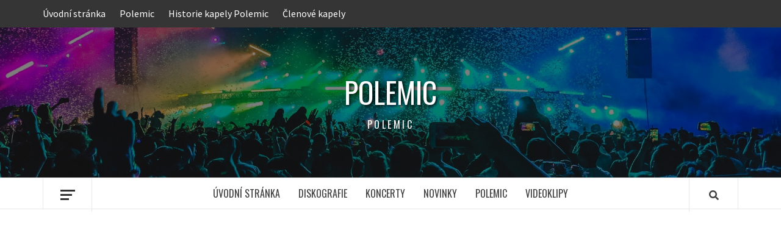

--- FILE ---
content_type: text/html; charset=UTF-8
request_url: https://www.polemic.cz/kategorie/doska/
body_size: 17815
content:
<!doctype html>
<html dir="ltr" lang="cs" prefix="og: https://ogp.me/ns#">
<head>
    <meta charset="UTF-8">
    <meta name="viewport" content="width=device-width, initial-scale=1">
    <link rel="profile" href="https://gmpg.org/xfn/11">

    <title>Doska | Polemic</title><link rel="preload" data-rocket-preload as="style" href="https://fonts.googleapis.com/css?family=Oswald%3A300%2C400%2C700%7CSource%20Sans%20Pro%3A400%2C400i%2C700%2C700i&#038;subset=latin%2Clatin-ext&#038;display=swap" /><link rel="stylesheet" href="https://fonts.googleapis.com/css?family=Oswald%3A300%2C400%2C700%7CSource%20Sans%20Pro%3A400%2C400i%2C700%2C700i&#038;subset=latin%2Clatin-ext&#038;display=swap" media="print" onload="this.media='all'" /><noscript><link rel="stylesheet" href="https://fonts.googleapis.com/css?family=Oswald%3A300%2C400%2C700%7CSource%20Sans%20Pro%3A400%2C400i%2C700%2C700i&#038;subset=latin%2Clatin-ext&#038;display=swap" /></noscript>
	<style>img:is([sizes="auto" i], [sizes^="auto," i]) { contain-intrinsic-size: 3000px 1500px }</style>
	
		<!-- All in One SEO 4.8.1.1 - aioseo.com -->
	<meta name="robots" content="max-image-preview:large" />
	<link rel="canonical" href="https://www.polemic.cz/kategorie/doska/" />
	<meta name="generator" content="All in One SEO (AIOSEO) 4.8.1.1" />
		<script type="application/ld+json" class="aioseo-schema">
			{"@context":"https:\/\/schema.org","@graph":[{"@type":"BreadcrumbList","@id":"https:\/\/www.polemic.cz\/kategorie\/doska\/#breadcrumblist","itemListElement":[{"@type":"ListItem","@id":"https:\/\/www.polemic.cz\/#listItem","position":1,"name":"Dom\u016f","item":"https:\/\/www.polemic.cz\/","nextItem":{"@type":"ListItem","@id":"https:\/\/www.polemic.cz\/kategorie\/doska\/#listItem","name":"Doska"}},{"@type":"ListItem","@id":"https:\/\/www.polemic.cz\/kategorie\/doska\/#listItem","position":2,"name":"Doska","previousItem":{"@type":"ListItem","@id":"https:\/\/www.polemic.cz\/#listItem","name":"Dom\u016f"}}]},{"@type":"CollectionPage","@id":"https:\/\/www.polemic.cz\/kategorie\/doska\/#collectionpage","url":"https:\/\/www.polemic.cz\/kategorie\/doska\/","name":"Doska | Polemic","inLanguage":"cs-CZ","isPartOf":{"@id":"https:\/\/www.polemic.cz\/#website"},"breadcrumb":{"@id":"https:\/\/www.polemic.cz\/kategorie\/doska\/#breadcrumblist"}},{"@type":"Organization","@id":"https:\/\/www.polemic.cz\/#organization","name":"Polemic","description":"Polemic","url":"https:\/\/www.polemic.cz\/"},{"@type":"WebSite","@id":"https:\/\/www.polemic.cz\/#website","url":"https:\/\/www.polemic.cz\/","name":"Polemic","description":"Polemic","inLanguage":"cs-CZ","publisher":{"@id":"https:\/\/www.polemic.cz\/#organization"}}]}
		</script>
		<!-- All in One SEO -->

<link rel='dns-prefetch' href='//fonts.googleapis.com' />
<link href='https://fonts.gstatic.com' crossorigin rel='preconnect' />
<link rel="alternate" type="application/rss+xml" title="Polemic &raquo; RSS zdroj" href="https://www.polemic.cz/feed/" />
<link rel="alternate" type="text/calendar" title="Polemic &raquo; iCal zdroj" href="https://www.polemic.cz/events/?ical=1" />
<link rel="alternate" type="application/rss+xml" title="Polemic &raquo; RSS pro štítek Doska" href="https://www.polemic.cz/kategorie/doska/feed/" />
<style id='wp-emoji-styles-inline-css' type='text/css'>

	img.wp-smiley, img.emoji {
		display: inline !important;
		border: none !important;
		box-shadow: none !important;
		height: 1em !important;
		width: 1em !important;
		margin: 0 0.07em !important;
		vertical-align: -0.1em !important;
		background: none !important;
		padding: 0 !important;
	}
</style>
<link rel='stylesheet' id='wp-block-library-css' href='https://www.polemic.cz/wp-includes/css/dist/block-library/style.min.css?ver=196b7fc288e94e876ed952094c0f3ca4' type='text/css' media='all' />
<style id='wp-block-library-theme-inline-css' type='text/css'>
.wp-block-audio :where(figcaption){color:#555;font-size:13px;text-align:center}.is-dark-theme .wp-block-audio :where(figcaption){color:#ffffffa6}.wp-block-audio{margin:0 0 1em}.wp-block-code{border:1px solid #ccc;border-radius:4px;font-family:Menlo,Consolas,monaco,monospace;padding:.8em 1em}.wp-block-embed :where(figcaption){color:#555;font-size:13px;text-align:center}.is-dark-theme .wp-block-embed :where(figcaption){color:#ffffffa6}.wp-block-embed{margin:0 0 1em}.blocks-gallery-caption{color:#555;font-size:13px;text-align:center}.is-dark-theme .blocks-gallery-caption{color:#ffffffa6}:root :where(.wp-block-image figcaption){color:#555;font-size:13px;text-align:center}.is-dark-theme :root :where(.wp-block-image figcaption){color:#ffffffa6}.wp-block-image{margin:0 0 1em}.wp-block-pullquote{border-bottom:4px solid;border-top:4px solid;color:currentColor;margin-bottom:1.75em}.wp-block-pullquote cite,.wp-block-pullquote footer,.wp-block-pullquote__citation{color:currentColor;font-size:.8125em;font-style:normal;text-transform:uppercase}.wp-block-quote{border-left:.25em solid;margin:0 0 1.75em;padding-left:1em}.wp-block-quote cite,.wp-block-quote footer{color:currentColor;font-size:.8125em;font-style:normal;position:relative}.wp-block-quote:where(.has-text-align-right){border-left:none;border-right:.25em solid;padding-left:0;padding-right:1em}.wp-block-quote:where(.has-text-align-center){border:none;padding-left:0}.wp-block-quote.is-large,.wp-block-quote.is-style-large,.wp-block-quote:where(.is-style-plain){border:none}.wp-block-search .wp-block-search__label{font-weight:700}.wp-block-search__button{border:1px solid #ccc;padding:.375em .625em}:where(.wp-block-group.has-background){padding:1.25em 2.375em}.wp-block-separator.has-css-opacity{opacity:.4}.wp-block-separator{border:none;border-bottom:2px solid;margin-left:auto;margin-right:auto}.wp-block-separator.has-alpha-channel-opacity{opacity:1}.wp-block-separator:not(.is-style-wide):not(.is-style-dots){width:100px}.wp-block-separator.has-background:not(.is-style-dots){border-bottom:none;height:1px}.wp-block-separator.has-background:not(.is-style-wide):not(.is-style-dots){height:2px}.wp-block-table{margin:0 0 1em}.wp-block-table td,.wp-block-table th{word-break:normal}.wp-block-table :where(figcaption){color:#555;font-size:13px;text-align:center}.is-dark-theme .wp-block-table :where(figcaption){color:#ffffffa6}.wp-block-video :where(figcaption){color:#555;font-size:13px;text-align:center}.is-dark-theme .wp-block-video :where(figcaption){color:#ffffffa6}.wp-block-video{margin:0 0 1em}:root :where(.wp-block-template-part.has-background){margin-bottom:0;margin-top:0;padding:1.25em 2.375em}
</style>
<style id='classic-theme-styles-inline-css' type='text/css'>
/*! This file is auto-generated */
.wp-block-button__link{color:#fff;background-color:#32373c;border-radius:9999px;box-shadow:none;text-decoration:none;padding:calc(.667em + 2px) calc(1.333em + 2px);font-size:1.125em}.wp-block-file__button{background:#32373c;color:#fff;text-decoration:none}
</style>
<style id='global-styles-inline-css' type='text/css'>
:root{--wp--preset--aspect-ratio--square: 1;--wp--preset--aspect-ratio--4-3: 4/3;--wp--preset--aspect-ratio--3-4: 3/4;--wp--preset--aspect-ratio--3-2: 3/2;--wp--preset--aspect-ratio--2-3: 2/3;--wp--preset--aspect-ratio--16-9: 16/9;--wp--preset--aspect-ratio--9-16: 9/16;--wp--preset--color--black: #000000;--wp--preset--color--cyan-bluish-gray: #abb8c3;--wp--preset--color--white: #ffffff;--wp--preset--color--pale-pink: #f78da7;--wp--preset--color--vivid-red: #cf2e2e;--wp--preset--color--luminous-vivid-orange: #ff6900;--wp--preset--color--luminous-vivid-amber: #fcb900;--wp--preset--color--light-green-cyan: #7bdcb5;--wp--preset--color--vivid-green-cyan: #00d084;--wp--preset--color--pale-cyan-blue: #8ed1fc;--wp--preset--color--vivid-cyan-blue: #0693e3;--wp--preset--color--vivid-purple: #9b51e0;--wp--preset--gradient--vivid-cyan-blue-to-vivid-purple: linear-gradient(135deg,rgba(6,147,227,1) 0%,rgb(155,81,224) 100%);--wp--preset--gradient--light-green-cyan-to-vivid-green-cyan: linear-gradient(135deg,rgb(122,220,180) 0%,rgb(0,208,130) 100%);--wp--preset--gradient--luminous-vivid-amber-to-luminous-vivid-orange: linear-gradient(135deg,rgba(252,185,0,1) 0%,rgba(255,105,0,1) 100%);--wp--preset--gradient--luminous-vivid-orange-to-vivid-red: linear-gradient(135deg,rgba(255,105,0,1) 0%,rgb(207,46,46) 100%);--wp--preset--gradient--very-light-gray-to-cyan-bluish-gray: linear-gradient(135deg,rgb(238,238,238) 0%,rgb(169,184,195) 100%);--wp--preset--gradient--cool-to-warm-spectrum: linear-gradient(135deg,rgb(74,234,220) 0%,rgb(151,120,209) 20%,rgb(207,42,186) 40%,rgb(238,44,130) 60%,rgb(251,105,98) 80%,rgb(254,248,76) 100%);--wp--preset--gradient--blush-light-purple: linear-gradient(135deg,rgb(255,206,236) 0%,rgb(152,150,240) 100%);--wp--preset--gradient--blush-bordeaux: linear-gradient(135deg,rgb(254,205,165) 0%,rgb(254,45,45) 50%,rgb(107,0,62) 100%);--wp--preset--gradient--luminous-dusk: linear-gradient(135deg,rgb(255,203,112) 0%,rgb(199,81,192) 50%,rgb(65,88,208) 100%);--wp--preset--gradient--pale-ocean: linear-gradient(135deg,rgb(255,245,203) 0%,rgb(182,227,212) 50%,rgb(51,167,181) 100%);--wp--preset--gradient--electric-grass: linear-gradient(135deg,rgb(202,248,128) 0%,rgb(113,206,126) 100%);--wp--preset--gradient--midnight: linear-gradient(135deg,rgb(2,3,129) 0%,rgb(40,116,252) 100%);--wp--preset--font-size--small: 13px;--wp--preset--font-size--medium: 20px;--wp--preset--font-size--large: 36px;--wp--preset--font-size--x-large: 42px;--wp--preset--spacing--20: 0.44rem;--wp--preset--spacing--30: 0.67rem;--wp--preset--spacing--40: 1rem;--wp--preset--spacing--50: 1.5rem;--wp--preset--spacing--60: 2.25rem;--wp--preset--spacing--70: 3.38rem;--wp--preset--spacing--80: 5.06rem;--wp--preset--shadow--natural: 6px 6px 9px rgba(0, 0, 0, 0.2);--wp--preset--shadow--deep: 12px 12px 50px rgba(0, 0, 0, 0.4);--wp--preset--shadow--sharp: 6px 6px 0px rgba(0, 0, 0, 0.2);--wp--preset--shadow--outlined: 6px 6px 0px -3px rgba(255, 255, 255, 1), 6px 6px rgba(0, 0, 0, 1);--wp--preset--shadow--crisp: 6px 6px 0px rgba(0, 0, 0, 1);}:root :where(.is-layout-flow) > :first-child{margin-block-start: 0;}:root :where(.is-layout-flow) > :last-child{margin-block-end: 0;}:root :where(.is-layout-flow) > *{margin-block-start: 24px;margin-block-end: 0;}:root :where(.is-layout-constrained) > :first-child{margin-block-start: 0;}:root :where(.is-layout-constrained) > :last-child{margin-block-end: 0;}:root :where(.is-layout-constrained) > *{margin-block-start: 24px;margin-block-end: 0;}:root :where(.is-layout-flex){gap: 24px;}:root :where(.is-layout-grid){gap: 24px;}body .is-layout-flex{display: flex;}.is-layout-flex{flex-wrap: wrap;align-items: center;}.is-layout-flex > :is(*, div){margin: 0;}body .is-layout-grid{display: grid;}.is-layout-grid > :is(*, div){margin: 0;}.has-black-color{color: var(--wp--preset--color--black) !important;}.has-cyan-bluish-gray-color{color: var(--wp--preset--color--cyan-bluish-gray) !important;}.has-white-color{color: var(--wp--preset--color--white) !important;}.has-pale-pink-color{color: var(--wp--preset--color--pale-pink) !important;}.has-vivid-red-color{color: var(--wp--preset--color--vivid-red) !important;}.has-luminous-vivid-orange-color{color: var(--wp--preset--color--luminous-vivid-orange) !important;}.has-luminous-vivid-amber-color{color: var(--wp--preset--color--luminous-vivid-amber) !important;}.has-light-green-cyan-color{color: var(--wp--preset--color--light-green-cyan) !important;}.has-vivid-green-cyan-color{color: var(--wp--preset--color--vivid-green-cyan) !important;}.has-pale-cyan-blue-color{color: var(--wp--preset--color--pale-cyan-blue) !important;}.has-vivid-cyan-blue-color{color: var(--wp--preset--color--vivid-cyan-blue) !important;}.has-vivid-purple-color{color: var(--wp--preset--color--vivid-purple) !important;}.has-black-background-color{background-color: var(--wp--preset--color--black) !important;}.has-cyan-bluish-gray-background-color{background-color: var(--wp--preset--color--cyan-bluish-gray) !important;}.has-white-background-color{background-color: var(--wp--preset--color--white) !important;}.has-pale-pink-background-color{background-color: var(--wp--preset--color--pale-pink) !important;}.has-vivid-red-background-color{background-color: var(--wp--preset--color--vivid-red) !important;}.has-luminous-vivid-orange-background-color{background-color: var(--wp--preset--color--luminous-vivid-orange) !important;}.has-luminous-vivid-amber-background-color{background-color: var(--wp--preset--color--luminous-vivid-amber) !important;}.has-light-green-cyan-background-color{background-color: var(--wp--preset--color--light-green-cyan) !important;}.has-vivid-green-cyan-background-color{background-color: var(--wp--preset--color--vivid-green-cyan) !important;}.has-pale-cyan-blue-background-color{background-color: var(--wp--preset--color--pale-cyan-blue) !important;}.has-vivid-cyan-blue-background-color{background-color: var(--wp--preset--color--vivid-cyan-blue) !important;}.has-vivid-purple-background-color{background-color: var(--wp--preset--color--vivid-purple) !important;}.has-black-border-color{border-color: var(--wp--preset--color--black) !important;}.has-cyan-bluish-gray-border-color{border-color: var(--wp--preset--color--cyan-bluish-gray) !important;}.has-white-border-color{border-color: var(--wp--preset--color--white) !important;}.has-pale-pink-border-color{border-color: var(--wp--preset--color--pale-pink) !important;}.has-vivid-red-border-color{border-color: var(--wp--preset--color--vivid-red) !important;}.has-luminous-vivid-orange-border-color{border-color: var(--wp--preset--color--luminous-vivid-orange) !important;}.has-luminous-vivid-amber-border-color{border-color: var(--wp--preset--color--luminous-vivid-amber) !important;}.has-light-green-cyan-border-color{border-color: var(--wp--preset--color--light-green-cyan) !important;}.has-vivid-green-cyan-border-color{border-color: var(--wp--preset--color--vivid-green-cyan) !important;}.has-pale-cyan-blue-border-color{border-color: var(--wp--preset--color--pale-cyan-blue) !important;}.has-vivid-cyan-blue-border-color{border-color: var(--wp--preset--color--vivid-cyan-blue) !important;}.has-vivid-purple-border-color{border-color: var(--wp--preset--color--vivid-purple) !important;}.has-vivid-cyan-blue-to-vivid-purple-gradient-background{background: var(--wp--preset--gradient--vivid-cyan-blue-to-vivid-purple) !important;}.has-light-green-cyan-to-vivid-green-cyan-gradient-background{background: var(--wp--preset--gradient--light-green-cyan-to-vivid-green-cyan) !important;}.has-luminous-vivid-amber-to-luminous-vivid-orange-gradient-background{background: var(--wp--preset--gradient--luminous-vivid-amber-to-luminous-vivid-orange) !important;}.has-luminous-vivid-orange-to-vivid-red-gradient-background{background: var(--wp--preset--gradient--luminous-vivid-orange-to-vivid-red) !important;}.has-very-light-gray-to-cyan-bluish-gray-gradient-background{background: var(--wp--preset--gradient--very-light-gray-to-cyan-bluish-gray) !important;}.has-cool-to-warm-spectrum-gradient-background{background: var(--wp--preset--gradient--cool-to-warm-spectrum) !important;}.has-blush-light-purple-gradient-background{background: var(--wp--preset--gradient--blush-light-purple) !important;}.has-blush-bordeaux-gradient-background{background: var(--wp--preset--gradient--blush-bordeaux) !important;}.has-luminous-dusk-gradient-background{background: var(--wp--preset--gradient--luminous-dusk) !important;}.has-pale-ocean-gradient-background{background: var(--wp--preset--gradient--pale-ocean) !important;}.has-electric-grass-gradient-background{background: var(--wp--preset--gradient--electric-grass) !important;}.has-midnight-gradient-background{background: var(--wp--preset--gradient--midnight) !important;}.has-small-font-size{font-size: var(--wp--preset--font-size--small) !important;}.has-medium-font-size{font-size: var(--wp--preset--font-size--medium) !important;}.has-large-font-size{font-size: var(--wp--preset--font-size--large) !important;}.has-x-large-font-size{font-size: var(--wp--preset--font-size--x-large) !important;}
:root :where(.wp-block-pullquote){font-size: 1.5em;line-height: 1.6;}
</style>
<link data-minify="1" rel='stylesheet' id='font-awesome-v5-css' href='https://www.polemic.cz/wp-content/cache/min/20/wp-content/themes/elegant-magazine/assets/font-awesome-v5/css/fontawesome-all.min.css?ver=1704829749' type='text/css' media='all' />
<link data-minify="1" rel='stylesheet' id='bootstrap-css' href='https://www.polemic.cz/wp-content/cache/min/20/wp-content/themes/elegant-magazine/assets/bootstrap/css/bootstrap.min.css?ver=1704829749' type='text/css' media='all' />
<link rel='stylesheet' id='slick-css' href='https://www.polemic.cz/wp-content/themes/elegant-magazine/assets/slick/css/slick.min.css?ver=196b7fc288e94e876ed952094c0f3ca4' type='text/css' media='all' />
<link data-minify="1" rel='stylesheet' id='sidr-css' href='https://www.polemic.cz/wp-content/cache/min/20/wp-content/themes/elegant-magazine/assets/sidr/css/jquery.sidr.dark.css?ver=1704829749' type='text/css' media='all' />

<link data-minify="1" rel='stylesheet' id='elegant-magazine-style-css' href='https://www.polemic.cz/wp-content/cache/min/20/wp-content/themes/elegant-magazine/style.css?ver=1704829749' type='text/css' media='all' />
<style id='elegant-magazine-style-inline-css' type='text/css'>


                .top-masthead {
        background: #353535;
        }
        .top-masthead-overlay{
        background: rgba(53,53,53,0.75);
        }
        
                .top-masthead, .top-masthead a {
        color: #ffffff;

        }

    
        .elementor-template-full-width .elementor-section.elementor-section-full_width > .elementor-container,
        .elementor-template-full-width .elementor-section.elementor-section-boxed > .elementor-container{
            max-width: 1570px;
        }
        
</style>
<style id='akismet-widget-style-inline-css' type='text/css'>

			.a-stats {
				--akismet-color-mid-green: #357b49;
				--akismet-color-white: #fff;
				--akismet-color-light-grey: #f6f7f7;

				max-width: 350px;
				width: auto;
			}

			.a-stats * {
				all: unset;
				box-sizing: border-box;
			}

			.a-stats strong {
				font-weight: 600;
			}

			.a-stats a.a-stats__link,
			.a-stats a.a-stats__link:visited,
			.a-stats a.a-stats__link:active {
				background: var(--akismet-color-mid-green);
				border: none;
				box-shadow: none;
				border-radius: 8px;
				color: var(--akismet-color-white);
				cursor: pointer;
				display: block;
				font-family: -apple-system, BlinkMacSystemFont, 'Segoe UI', 'Roboto', 'Oxygen-Sans', 'Ubuntu', 'Cantarell', 'Helvetica Neue', sans-serif;
				font-weight: 500;
				padding: 12px;
				text-align: center;
				text-decoration: none;
				transition: all 0.2s ease;
			}

			/* Extra specificity to deal with TwentyTwentyOne focus style */
			.widget .a-stats a.a-stats__link:focus {
				background: var(--akismet-color-mid-green);
				color: var(--akismet-color-white);
				text-decoration: none;
			}

			.a-stats a.a-stats__link:hover {
				filter: brightness(110%);
				box-shadow: 0 4px 12px rgba(0, 0, 0, 0.06), 0 0 2px rgba(0, 0, 0, 0.16);
			}

			.a-stats .count {
				color: var(--akismet-color-white);
				display: block;
				font-size: 1.5em;
				line-height: 1.4;
				padding: 0 13px;
				white-space: nowrap;
			}
		
</style>
<script type="text/javascript" src="https://www.polemic.cz/wp-includes/js/jquery/jquery.min.js?ver=3.7.1" id="jquery-core-js" data-rocket-defer defer></script>
<script type="text/javascript" src="https://www.polemic.cz/wp-includes/js/jquery/jquery-migrate.min.js?ver=3.4.1" id="jquery-migrate-js" data-rocket-defer defer></script>
<link rel="https://api.w.org/" href="https://www.polemic.cz/wp-json/" /><link rel="alternate" title="JSON" type="application/json" href="https://www.polemic.cz/wp-json/wp/v2/tags/18" /><meta name="tec-api-version" content="v1"><meta name="tec-api-origin" content="https://www.polemic.cz"><link rel="alternate" href="https://www.polemic.cz/wp-json/tribe/events/v1/events/?tags=doska" />        <style type="text/css">
                        .site-title a,
            .site-description {
                color: #000000;
            }

                    </style>
        		<style type="text/css" id="wp-custom-css">
			.entry-blog-thumbnail {
	width: 300px;
	float: left;
	margin-right: 20px;
	margin-bottom: 30px
}

.site-title a, .site-description {
    color: #ffffff;
}

article {
	clear: both;	
}

h2.entry-title {
	display: inline;
}		</style>
		<noscript><style id="rocket-lazyload-nojs-css">.rll-youtube-player, [data-lazy-src]{display:none !important;}</style></noscript>    
    <script async src="https://pagead2.googlesyndication.com/pagead/js/adsbygoogle.js?client=ca-pub-8163264102747806"
     crossorigin="anonymous"></script>    
<meta name="generator" content="WP Rocket 3.18.3" data-wpr-features="wpr_defer_js wpr_minify_js wpr_lazyload_images wpr_lazyload_iframes wpr_minify_css wpr_preload_links wpr_desktop" /></head>

<body data-rsssl=1 class="archive tag tag-doska tag-18 wp-embed-responsive wp-theme-elegant-magazine tribe-no-js hfeed align-content-left disable-default-home-content">



<div data-rocket-location-hash="54257ff4dc2eb7aae68fa23eb5f11e06" id="page" class="site">
    <a class="skip-link screen-reader-text" href="#content">Skip to content</a>
            <div data-rocket-location-hash="00c51db781719fe2edb4dc65bdcff669" class="top-masthead ">
            <div data-rocket-location-hash="40f22408a88335a0945fffe944caafc3" class="container">
                <div class="row">
                                            <div class="col-xs-12 col-sm-12 col-md-8 device-center">
                                
                                <div class="top-navigation"><ul id="top-menu" class="menu"><li id="menu-item-150" class="menu-item menu-item-type-custom menu-item-object-custom menu-item-home menu-item-150"><a href="https://www.polemic.cz/">Úvodní stránka</a></li>
<li id="menu-item-151" class="menu-item menu-item-type-post_type menu-item-object-page menu-item-151"><a href="https://www.polemic.cz/polemic/">Polemic</a></li>
<li id="menu-item-152" class="menu-item menu-item-type-post_type menu-item-object-page menu-item-152"><a href="https://www.polemic.cz/historie-kapely-polemic/">Historie kapely Polemic</a></li>
<li id="menu-item-153" class="menu-item menu-item-type-post_type menu-item-object-page menu-item-153"><a href="https://www.polemic.cz/clenove-kapely/">Členové kapely</a></li>
</ul></div>                        </div>
                                                        </div>
            </div>
        </div> <!--    Topbar Ends-->
        <header data-rocket-location-hash="b30dfc7c3774a7a81ea8eff681db30ac" id="masthead" class="site-header">
                <div data-rocket-location-hash="65e7c6a7078ef9e7be307962c2a33546" class="masthead-banner data-bg" data-background="https://www.polemic.cz/files/2021/01/xband-background.jpg">
            <div class="container">
                <div class="row">
                    <div class="col-md-12">
                        <div class="site-branding">
                                                            <p class="site-title font-family-1">
                                    <a href="https://www.polemic.cz/" rel="home">Polemic</a>
                                </p>
                            
                                                            <p class="site-description">Polemic</p>
                                                    </div>
                    </div>
                </div>
            </div>
        </div>
        <nav id="site-navigation" class="main-navigation">
            <div class="container">
                <div class="row">
                    <div class="col-md-12">
                        <div class="navigation-container">
                                                            <span class="offcanvas">
                                     <a href="#offcanvasCollapse" class="offcanvas-nav">
                                           <div class="offcanvas-menu">
                                               <span class="mbtn-top"></span>
                                               <span class="mbtn-mid"></span>
                                               <span class="mbtn-bot"></span>
                                           </div>
                                       </a>
                                </span>
                                                        <span class="af-search-click icon-search">
                                <a href="#"><i class="fa fa-search"></i></a>
                            </span>
                            <button class="toggle-menu" aria-controls="primary-menu">
                                <span class="screen-reader-text">Primary Menu</span>
                                 <i class="ham"></i>
                            </button>
                            <div class="menu main-menu"><ul id="primary-menu" class="menu"><li id="menu-item-165" class="menu-item menu-item-type-custom menu-item-object-custom menu-item-home menu-item-165"><a href="https://www.polemic.cz/">Úvodní stránka</a></li>
<li id="menu-item-166" class="menu-item menu-item-type-taxonomy menu-item-object-category menu-item-166"><a href="https://www.polemic.cz/rubrika/diskografie/">Diskografie</a></li>
<li id="menu-item-167" class="menu-item menu-item-type-taxonomy menu-item-object-category menu-item-167"><a href="https://www.polemic.cz/rubrika/koncerty/">Koncerty</a></li>
<li id="menu-item-168" class="menu-item menu-item-type-taxonomy menu-item-object-category menu-item-168"><a href="https://www.polemic.cz/rubrika/novinky/">Novinky</a></li>
<li id="menu-item-169" class="menu-item menu-item-type-taxonomy menu-item-object-category menu-item-169"><a href="https://www.polemic.cz/rubrika/polemic/">Polemic</a></li>
<li id="menu-item-170" class="menu-item menu-item-type-taxonomy menu-item-object-category menu-item-170"><a href="https://www.polemic.cz/rubrika/videoklipy/">Videoklipy</a></li>
</ul></div>                        </div>
                    </div>
                </div>
            </div>
        </nav>
    </header>

    <div data-rocket-location-hash="b9bdbc14468a0f04f9bfd539ddca1861" id="af-search-wrap">
        <div data-rocket-location-hash="fb3b1a5869f647ee81fe3eaf75043186" class="af-search-box table-block">
            <div class="table-block-child v-center text-center">
                <form role="search" method="get" class="search-form" action="https://www.polemic.cz/">
				<label>
					<span class="screen-reader-text">Vyhledávání</span>
					<input type="search" class="search-field" placeholder="Hledat &hellip;" value="" name="s" />
				</label>
				<input type="submit" class="search-submit" value="Hledat" />
			</form>            </div>
        </div>
        <div data-rocket-location-hash="8104cc83ccb650814995e7ea75fdff9b" class="af-search-close af-search-click">
            <span></span>
            <span></span>
        </div>
    </div>

        <div data-rocket-location-hash="3a9f64de0a160a860058aac6a4c5c613" id="content" class="site-content">
    

        <div data-rocket-location-hash="82b4144942fab4468e25ed6bdc6aa8d7" class="em-breadcrumbs font-family-1">
            <div class="container">
                <div class="row">
                    <div class="col-sm-12">
                        <div role="navigation" aria-label="Breadcrumbs" class="breadcrumb-trail breadcrumbs" itemprop="breadcrumb"><ul class="trail-items" itemscope itemtype="http://schema.org/BreadcrumbList"><meta name="numberOfItems" content="2" /><meta name="itemListOrder" content="Ascending" /><li itemprop="itemListElement" itemscope itemtype="http://schema.org/ListItem" class="trail-item trail-begin"><a href="https://www.polemic.cz/" rel="home" itemprop="item"><span itemprop="name">Home</span></a><meta itemprop="position" content="1" /></li><li itemprop="itemListElement" itemscope itemtype="http://schema.org/ListItem" class="trail-item trail-end"><a href="https://www.polemic.cz/kategorie/doska/" itemprop="item"><span itemprop="name">Doska</span></a><meta itemprop="position" content="2" /></li></ul></div>                    </div>
                </div>
            </div>
        </div>


   
    <div data-rocket-location-hash="c8cb56b6bda46dad01b18ec92b44710b" id="primary" class="content-area">
        <main id="main" class="site-main">

            
                <header class="header-title-wrapper">
                    <h1 class="page-title">Doska</h1>                </header><!-- .header-title-wrapper -->

                        <article id="post-119" class="post-119 post type-post status-publish format-standard has-post-thumbnail hentry category-diskografie category-slideshow tag-ako-to-prezijem tag-baba-ryba tag-best-of-1988-2008 tag-blazni tag-conengria tag-doska tag-farebna tag-gangster-ska tag-hurikan tag-ja-som-to-vedel tag-jah-live tag-komplikovana tag-medzi-nebom-a-zemou tag-mesto tag-mladenci tag-nadherny-svet tag-ona-je-taka tag-rudie tag-skandal tag-slnko-v-sieti tag-viera tag-yes-youre-right">
            <div class="col col-ten base-border archive-layout-list archive-image-left">
    <div class="row-sm align-items-center">
                    <div class="col col-three">
                <figure class="categorised-article">
                    <div class="categorised-article-item">
                        <div class="article-item-image">
                            <img src="data:image/svg+xml,%3Csvg%20xmlns='http://www.w3.org/2000/svg'%20viewBox='0%200%200%200'%3E%3C/svg%3E" alt="Best of 1988-2008 (2008)" data-lazy-src="https://www.polemic.cz/files/2011/04/polemic-best-of-1998-2008.jpg"><noscript><img src="https://www.polemic.cz/files/2011/04/polemic-best-of-1998-2008.jpg" alt="Best of 1988-2008 (2008)"></noscript>
                        </div>
                    </div>
                </figure>
            </div>
                <div class="col col-seven">
                            <div class="figure-categories">

                    <span class="cat-links"> <a href="https://www.polemic.cz/rubrika/diskografie/" rel="category tag">Diskografie</a>/<a href="https://www.polemic.cz/rubrika/slideshow/" rel="category tag">Slideshow</a></span>                </div>
                        <h2 class="entry-title"><a href="https://www.polemic.cz/diskografie/best-of-1988-2008-2008/" rel="bookmark">Best of 1988-2008 (2008)</a>
            </h2>            <div class="grid-item-metadata">
                                        <span class="item-metadata posts-author">
            <span class="">By</span>
                           <a href="https://www.polemic.cz/author/admin/">
                    admin                </a>
               </span>
        <span class="">/</span>
        <span class="item-metadata posts-date">
            5.4.2011        </span>
                    </div>
                            <div class="full-item-discription">
                    <div class="post-description">
                        <p>Slovenská ska stálice kapela Polemic přichází s výběrem největších hitů z roku 1988 &#8211; 2008! Úspešnou hudební kariéru reprezentuje dvacet skladeb. Při jejich výběru kapela spolupracovala s fanoušky a najdete mezi nimi hity jako Ona je taká, GangsterSKA, Slnko v sieti, Doska, Medzi nebom a zemou, Yes, You´re Right či Škandál. A jako bonus zde</p>
                    </div>
                </div>

        </div>
            </div>
</div>






        <footer class="entry-footer">
                    </footer>
    </article>
    

        <article id="post-101" class="post-101 post type-post status-publish format-standard has-post-thumbnail hentry category-diskografie tag-baba-ryba tag-co-s-tym tag-diskografie-2 tag-do-ska tag-doska tag-go-down tag-mesto tag-on-the-other-side tag-rudie tag-skank tag-sponzorovani tag-t-v tag-tak-ahoj tag-top-secret-man tag-ttrapny-den tag-united-colors-of-ska-vol-ii tag-you-can-get-it">
            <div class="col col-ten base-border archive-layout-list archive-image-left">
    <div class="row-sm align-items-center">
                    <div class="col col-three">
                <figure class="categorised-article">
                    <div class="categorised-article-item">
                        <div class="article-item-image">
                            <img src="data:image/svg+xml,%3Csvg%20xmlns='http://www.w3.org/2000/svg'%20viewBox='0%200%200%200'%3E%3C/svg%3E" alt="DO SKA (1997)" data-lazy-src="https://www.polemic.cz/files/2011/04/polemic-do-ska.jpg"><noscript><img src="https://www.polemic.cz/files/2011/04/polemic-do-ska.jpg" alt="DO SKA (1997)"></noscript>
                        </div>
                    </div>
                </figure>
            </div>
                <div class="col col-seven">
                            <div class="figure-categories">

                    <span class="cat-links"> <a href="https://www.polemic.cz/rubrika/diskografie/" rel="category tag">Diskografie</a></span>                </div>
                        <h2 class="entry-title"><a href="https://www.polemic.cz/diskografie/do-ska-1997/" rel="bookmark">DO SKA (1997)</a>
            </h2>            <div class="grid-item-metadata">
                                        <span class="item-metadata posts-author">
            <span class="">By</span>
                           <a href="https://www.polemic.cz/author/admin/">
                    admin                </a>
               </span>
        <span class="">/</span>
        <span class="item-metadata posts-date">
            5.4.2011        </span>
                    </div>
                            <div class="full-item-discription">
                    <div class="post-description">
                        <p>Dlouho očekávané debutové album kapely Polemic. Kapela ho vytvořila na vlastní náklady na začátku léta 1997 ve studiu Ebony. O album projevil zájem vydavatel Musica, pod kterým album nakonec vyšlo.</p>
                    </div>
                </div>

        </div>
            </div>
</div>






        <footer class="entry-footer">
                    </footer>
    </article>
    

        <article id="post-95" class="post-95 post type-post status-publish format-standard has-post-thumbnail hentry category-diskografie tag-doska tag-mesto tag-singl">
            <div class="col col-ten base-border archive-layout-list archive-image-left">
    <div class="row-sm align-items-center">
                    <div class="col col-three">
                <figure class="categorised-article">
                    <div class="categorised-article-item">
                        <div class="article-item-image">
                            <img src="data:image/svg+xml,%3Csvg%20xmlns='http://www.w3.org/2000/svg'%20viewBox='0%200%200%200'%3E%3C/svg%3E" alt="Singl Mesto (1997)" data-lazy-src="https://www.polemic.cz/files/2011/03/singl-mesto.gif"><noscript><img src="https://www.polemic.cz/files/2011/03/singl-mesto.gif" alt="Singl Mesto (1997)"></noscript>
                        </div>
                    </div>
                </figure>
            </div>
                <div class="col col-seven">
                            <div class="figure-categories">

                    <span class="cat-links"> <a href="https://www.polemic.cz/rubrika/diskografie/" rel="category tag">Diskografie</a></span>                </div>
                        <h2 class="entry-title"><a href="https://www.polemic.cz/diskografie/singl-mesto-1997/" rel="bookmark">Singl Mesto (1997)</a>
            </h2>            <div class="grid-item-metadata">
                                        <span class="item-metadata posts-author">
            <span class="">By</span>
                           <a href="https://www.polemic.cz/author/admin/">
                    admin                </a>
               </span>
        <span class="">/</span>
        <span class="item-metadata posts-date">
            28.3.2011        </span>
                    </div>
                            <div class="full-item-discription">
                    <div class="post-description">
                        <p>Neoficiální promo singl MESTO nahraný během koncertu v roce 1996 ve studiu Ebony. V rámci nahrávaní byla nahrána také anglická verze skladby DOSKA na debutový album.</p>
                    </div>
                </div>

        </div>
            </div>
</div>






        <footer class="entry-footer">
                    </footer>
    </article>
    

        <article id="post-89" class="post-89 post type-post status-publish format-standard has-post-thumbnail hentry category-diskografie tag-14 tag-11 tag-23 tag-aeroshit tag-baba-ryba tag-doska tag-freak-out tag-go-down tag-kuprezak tag-mesto tag-theres-no-polemic tag-top-secret-man tag-trip-to-jamajca tag-vrana tag-you-can-get-it">
            <div class="col col-ten base-border archive-layout-list archive-image-left">
    <div class="row-sm align-items-center">
                    <div class="col col-three">
                <figure class="categorised-article">
                    <div class="categorised-article-item">
                        <div class="article-item-image">
                            <img src="data:image/svg+xml,%3Csvg%20xmlns='http://www.w3.org/2000/svg'%20viewBox='0%200%200%200'%3E%3C/svg%3E" alt="Vrana (1996)" data-lazy-src="https://www.polemic.cz/files/2011/03/1996-polemic-vrana.jpg"><noscript><img src="https://www.polemic.cz/files/2011/03/1996-polemic-vrana.jpg" alt="Vrana (1996)"></noscript>
                        </div>
                    </div>
                </figure>
            </div>
                <div class="col col-seven">
                            <div class="figure-categories">

                    <span class="cat-links"> <a href="https://www.polemic.cz/rubrika/diskografie/" rel="category tag">Diskografie</a></span>                </div>
                        <h2 class="entry-title"><a href="https://www.polemic.cz/diskografie/vrana/" rel="bookmark">Vrana (1996)</a>
            </h2>            <div class="grid-item-metadata">
                                        <span class="item-metadata posts-author">
            <span class="">By</span>
                           <a href="https://www.polemic.cz/author/admin/">
                    admin                </a>
               </span>
        <span class="">/</span>
        <span class="item-metadata posts-date">
            28.3.2011        </span>
                    </div>
                            <div class="full-item-discription">
                    <div class="post-description">
                        <p>Toto je první neoficiální album. Bylo šířeno na koncertech s různým demo materiálem. Polemic se tímto albem snažil uspokojit poptávku fanoušků, kteří čekali na první album. Šířilo se na kazetě (MC) a byly na něm věci nahrávané v letech 1994-1997. Vždy když se nahrála nová píseň tak se na kazetu přihrála. Kazeta byla každý půlrok</p>
                    </div>
                </div>

        </div>
            </div>
</div>






        <footer class="entry-footer">
                    </footer>
    </article>
    

                <div class="col col-ten">
                                    </div>
            
        </main><!-- #main -->
    </div><!-- #primary -->




<aside id="secondary" class="widget-area">
    <div class="theiaStickySidebar">
	    <div id="search-5" class="widget elegant-widget widget_search"><form role="search" method="get" class="search-form" action="https://www.polemic.cz/">
				<label>
					<span class="screen-reader-text">Vyhledávání</span>
					<input type="search" class="search-field" placeholder="Hledat &hellip;" value="" name="s" />
				</label>
				<input type="submit" class="search-submit" value="Hledat" />
			</form></div><div id="calendar-3" class="widget elegant-widget widget_calendar"><h2 class="widget-title widget-title-1"><span>Kalendář koncertů a festivalů</span></h2><div id="calendar_wrap" class="calendar_wrap"><table id="wp-calendar" class="wp-calendar-table">
	<caption>Leden 2026</caption>
	<thead>
	<tr>
		<th scope="col" aria-label="Pondělí">Po</th>
		<th scope="col" aria-label="Úterý">Út</th>
		<th scope="col" aria-label="Středa">St</th>
		<th scope="col" aria-label="Čtvrtek">Čt</th>
		<th scope="col" aria-label="Pátek">Pá</th>
		<th scope="col" aria-label="Sobota">So</th>
		<th scope="col" aria-label="Neděle">Ne</th>
	</tr>
	</thead>
	<tbody>
	<tr>
		<td colspan="3" class="pad">&nbsp;</td><td>1</td><td>2</td><td>3</td><td>4</td>
	</tr>
	<tr>
		<td>5</td><td>6</td><td>7</td><td>8</td><td>9</td><td>10</td><td>11</td>
	</tr>
	<tr>
		<td>12</td><td>13</td><td>14</td><td>15</td><td>16</td><td>17</td><td>18</td>
	</tr>
	<tr>
		<td>19</td><td>20</td><td>21</td><td>22</td><td>23</td><td>24</td><td>25</td>
	</tr>
	<tr>
		<td>26</td><td id="today">27</td><td>28</td><td>29</td><td>30</td><td>31</td>
		<td class="pad" colspan="1">&nbsp;</td>
	</tr>
	</tbody>
	</table><nav aria-label="Předchozí a další měsíce" class="wp-calendar-nav">
		<span class="wp-calendar-nav-prev"><a href="https://www.polemic.cz/2011/09/">&laquo; Zář</a></span>
		<span class="pad">&nbsp;</span>
		<span class="wp-calendar-nav-next">&nbsp;</span>
	</nav></div></div><div id="custom_html-3" class="widget_text widget elegant-widget widget_custom_html"><h2 class="widget-title widget-title-1"><span>Reklama</span></h2><div class="textwidget custom-html-widget"><!-- Revive Adserver Asynchronous JS Tag - Generated with Revive Adserver v5.0.4 -->
<ins data-revive-zoneid="95" data-revive-id="ebf1ffd0d429558f91f4b3bee806a397"></ins>
<script async src="//ad.iluze.com/www/delivery/asyncjs.php"></script></div></div><div id="tag_cloud-5" class="widget elegant-widget widget_tag_cloud"><h2 class="widget-title widget-title-1"><span>Štítky</span></h2><div class="tagcloud"><a href="https://www.polemic.cz/kategorie/ako-to-prezijem/" class="tag-cloud-link tag-link-54 tag-link-position-1" style="font-size: 18.5pt;" aria-label="Ako to prežijem? (3 položky)">Ako to prežijem?</a>
<a href="https://www.polemic.cz/kategorie/are-you-ready-fi-dis-fire/" class="tag-cloud-link tag-link-91 tag-link-position-2" style="font-size: 14.3pt;" aria-label="Are you ready fi dis fire? (2 položky)">Are you ready fi dis fire?</a>
<a href="https://www.polemic.cz/kategorie/baba-ryba/" class="tag-cloud-link tag-link-16 tag-link-position-3" style="font-size: 18.5pt;" aria-label="Baba ryba (3 položky)">Baba ryba</a>
<a href="https://www.polemic.cz/kategorie/back-to-school/" class="tag-cloud-link tag-link-130 tag-link-position-4" style="font-size: 8pt;" aria-label="Back to School (1 položka)">Back to School</a>
<a href="https://www.polemic.cz/kategorie/blazni/" class="tag-cloud-link tag-link-80 tag-link-position-5" style="font-size: 18.5pt;" aria-label="Blázni (3 položky)">Blázni</a>
<a href="https://www.polemic.cz/kategorie/cd/" class="tag-cloud-link tag-link-93 tag-link-position-6" style="font-size: 8pt;" aria-label="CD (1 položka)">CD</a>
<a href="https://www.polemic.cz/kategorie/dnes-nam-praju-hviezdy/" class="tag-cloud-link tag-link-87 tag-link-position-7" style="font-size: 8pt;" aria-label="Dnes nám prájú hviezdy (1 položka)">Dnes nám prájú hviezdy</a>
<a href="https://www.polemic.cz/kategorie/dobshinsky/" class="tag-cloud-link tag-link-105 tag-link-position-8" style="font-size: 8pt;" aria-label="Dobshinsky (1 položka)">Dobshinsky</a>
<a href="https://www.polemic.cz/kategorie/do-raja/" class="tag-cloud-link tag-link-85 tag-link-position-9" style="font-size: 14.3pt;" aria-label="Do raja (2 položky)">Do raja</a>
<a href="https://www.polemic.cz/kategorie/do-ska/" class="tag-cloud-link tag-link-25 tag-link-position-10" style="font-size: 14.3pt;" aria-label="Do Ska (2 položky)">Do Ska</a>
<a href="https://www.polemic.cz/kategorie/doska/" class="tag-cloud-link tag-link-18 tag-link-position-11" style="font-size: 22pt;" aria-label="Doska (4 položky)">Doska</a>
<a href="https://www.polemic.cz/kategorie/dvd/" class="tag-cloud-link tag-link-94 tag-link-position-12" style="font-size: 8pt;" aria-label="DVD (1 položka)">DVD</a>
<a href="https://www.polemic.cz/kategorie/farebna/" class="tag-cloud-link tag-link-58 tag-link-position-13" style="font-size: 14.3pt;" aria-label="Farebná (2 položky)">Farebná</a>
<a href="https://www.polemic.cz/kategorie/gangster-ska/" class="tag-cloud-link tag-link-52 tag-link-position-14" style="font-size: 14.3pt;" aria-label="Gangster-SKA (2 položky)">Gangster-SKA</a>
<a href="https://www.polemic.cz/kategorie/go-down/" class="tag-cloud-link tag-link-20 tag-link-position-15" style="font-size: 14.3pt;" aria-label="Go Down (2 položky)">Go Down</a>
<a href="https://www.polemic.cz/kategorie/horkyze-slize/" class="tag-cloud-link tag-link-107 tag-link-position-16" style="font-size: 14.3pt;" aria-label="Horkýže Slíže (2 položky)">Horkýže Slíže</a>
<a href="https://www.polemic.cz/kategorie/hradec-kralove/" class="tag-cloud-link tag-link-127 tag-link-position-17" style="font-size: 8pt;" aria-label="Hradec Králové (1 položka)">Hradec Králové</a>
<a href="https://www.polemic.cz/kategorie/hurikan/" class="tag-cloud-link tag-link-38 tag-link-position-18" style="font-size: 18.5pt;" aria-label="Hurikán (3 položky)">Hurikán</a>
<a href="https://www.polemic.cz/kategorie/jah-live/" class="tag-cloud-link tag-link-57 tag-link-position-19" style="font-size: 18.5pt;" aria-label="Jah live (3 položky)">Jah live</a>
<a href="https://www.polemic.cz/kategorie/ja-som-to-vedel/" class="tag-cloud-link tag-link-60 tag-link-position-20" style="font-size: 18.5pt;" aria-label="Ja som to vedel (3 položky)">Ja som to vedel</a>
<a href="https://www.polemic.cz/kategorie/jazzy/" class="tag-cloud-link tag-link-86 tag-link-position-21" style="font-size: 8pt;" aria-label="Jazzy (1 položka)">Jazzy</a>
<a href="https://www.polemic.cz/kategorie/komplikovana/" class="tag-cloud-link tag-link-59 tag-link-position-22" style="font-size: 18.5pt;" aria-label="Komplikovaná (3 položky)">Komplikovaná</a>
<a href="https://www.polemic.cz/kategorie/medzi-nebom-a-zemou/" class="tag-cloud-link tag-link-81 tag-link-position-23" style="font-size: 18.5pt;" aria-label="Medzi nebom a zemou (3 položky)">Medzi nebom a zemou</a>
<a href="https://www.polemic.cz/kategorie/mesto/" class="tag-cloud-link tag-link-17 tag-link-position-24" style="font-size: 22pt;" aria-label="Mesto (4 položky)">Mesto</a>
<a href="https://www.polemic.cz/kategorie/mladenci/" class="tag-cloud-link tag-link-88 tag-link-position-25" style="font-size: 18.5pt;" aria-label="Mládenci (3 položky)">Mládenci</a>
<a href="https://www.polemic.cz/kategorie/nebudem-tu-vecne/" class="tag-cloud-link tag-link-89 tag-link-position-26" style="font-size: 14.3pt;" aria-label="Nebudem tu večne (2 položky)">Nebudem tu večne</a>
<a href="https://www.polemic.cz/kategorie/nelam-si-s-tym-hlavu/" class="tag-cloud-link tag-link-78 tag-link-position-27" style="font-size: 14.3pt;" aria-label="Nelám si s tým hlavu (2 položky)">Nelám si s tým hlavu</a>
<a href="https://www.polemic.cz/kategorie/nude-nedame-sanci/" class="tag-cloud-link tag-link-96 tag-link-position-28" style="font-size: 8pt;" aria-label="Nude nedáme šanci (1 položka)">Nude nedáme šanci</a>
<a href="https://www.polemic.cz/kategorie/nude-nedame-sancu/" class="tag-cloud-link tag-link-82 tag-link-position-29" style="font-size: 8pt;" aria-label="Nude nedáme šancu (1 položka)">Nude nedáme šancu</a>
<a href="https://www.polemic.cz/kategorie/nadherny-svet/" class="tag-cloud-link tag-link-68 tag-link-position-30" style="font-size: 22pt;" aria-label="Nádherný svet (4 položky)">Nádherný svet</a>
<a href="https://www.polemic.cz/kategorie/ona-je-taka/" class="tag-cloud-link tag-link-39 tag-link-position-31" style="font-size: 18.5pt;" aria-label="ona je taká (3 položky)">ona je taká</a>
<a href="https://www.polemic.cz/kategorie/polemic/" class="tag-cloud-link tag-link-134 tag-link-position-32" style="font-size: 18.5pt;" aria-label="Polemic (3 položky)">Polemic</a>
<a href="https://www.polemic.cz/kategorie/praha/" class="tag-cloud-link tag-link-126 tag-link-position-33" style="font-size: 8pt;" aria-label="Praha (1 položka)">Praha</a>
<a href="https://www.polemic.cz/kategorie/rudie/" class="tag-cloud-link tag-link-33 tag-link-position-34" style="font-size: 14.3pt;" aria-label="Rudie (2 položky)">Rudie</a>
<a href="https://www.polemic.cz/kategorie/slnko-v-sieti/" class="tag-cloud-link tag-link-37 tag-link-position-35" style="font-size: 18.5pt;" aria-label="Slnko v sieti (3 položky)">Slnko v sieti</a>
<a href="https://www.polemic.cz/kategorie/sto-zvirat/" class="tag-cloud-link tag-link-128 tag-link-position-36" style="font-size: 8pt;" aria-label="Sto zvířat (1 položka)">Sto zvířat</a>
<a href="https://www.polemic.cz/kategorie/tajomstva/" class="tag-cloud-link tag-link-84 tag-link-position-37" style="font-size: 8pt;" aria-label="Tajomstvá (1 položka)">Tajomstvá</a>
<a href="https://www.polemic.cz/kategorie/tento-sen/" class="tag-cloud-link tag-link-92 tag-link-position-38" style="font-size: 8pt;" aria-label="Tento sen (1 položka)">Tento sen</a>
<a href="https://www.polemic.cz/kategorie/top-secret-man/" class="tag-cloud-link tag-link-12 tag-link-position-39" style="font-size: 18.5pt;" aria-label="Top Secret Man (3 položky)">Top Secret Man</a>
<a href="https://www.polemic.cz/kategorie/udg/" class="tag-cloud-link tag-link-129 tag-link-position-40" style="font-size: 8pt;" aria-label="UDG (1 položka)">UDG</a>
<a href="https://www.polemic.cz/kategorie/viera/" class="tag-cloud-link tag-link-101 tag-link-position-41" style="font-size: 14.3pt;" aria-label="Viera (2 položky)">Viera</a>
<a href="https://www.polemic.cz/kategorie/vsetko-je-ine/" class="tag-cloud-link tag-link-55 tag-link-position-42" style="font-size: 8pt;" aria-label="Všetko je iné (1 položka)">Všetko je iné</a>
<a href="https://www.polemic.cz/kategorie/yes-youre-right/" class="tag-cloud-link tag-link-83 tag-link-position-43" style="font-size: 18.5pt;" aria-label="Yes you`re right (3 položky)">Yes you`re right</a>
<a href="https://www.polemic.cz/kategorie/you-can-get-it/" class="tag-cloud-link tag-link-19 tag-link-position-44" style="font-size: 18.5pt;" aria-label="You can get it (3 položky)">You can get it</a>
<a href="https://www.polemic.cz/kategorie/skandal/" class="tag-cloud-link tag-link-66 tag-link-position-45" style="font-size: 14.3pt;" aria-label="Škandál (2 položky)">Škandál</a></div>
</div><div id="custom_html-4" class="widget_text widget elegant-widget widget_custom_html"><h2 class="widget-title widget-title-1"><span>Reklama</span></h2><div class="textwidget custom-html-widget"><!-- Revive Adserver Asynchronous JS Tag - Generated with Revive Adserver v5.0.4 -->
<ins data-revive-zoneid="95" data-revive-id="ebf1ffd0d429558f91f4b3bee806a397"></ins>
<script async src="//ad.iluze.com/www/delivery/asyncjs.php"></script></div></div><div id="modulodkazy-3" class="widget elegant-widget modulodkazy"><h2 class="widget-title widget-title-1"><span>Náš tip</span></h2></div><div id="modulodkazy-3" class="widget elegant-widget modulodkazy"><h2 class="widget-title widget-title-1"><span>Náš tip</span></h2></div>    </div>
</aside><!-- #secondary -->


</div>

    <div data-rocket-location-hash="b73242d0ee354e1c21dc141c21141263" id="sidr" class="primary-background">
        <a class="sidr-class-sidr-button-close" href="#sidr-nav"><i class="far primary-footer fa-window-close"></i></a>
        <div data-rocket-location-hash="f0cbeabc40240623357b7d8353ee9f29" id="categories-4" class="widget elegant-widget widget_categories"><h2 class="widget-title widget-title-1"><span>Rubriky</span></h2>
			<ul>
					<li class="cat-item cat-item-3"><a href="https://www.polemic.cz/rubrika/diskografie/">Diskografie</a> (10)
</li>
	<li class="cat-item cat-item-6"><a href="https://www.polemic.cz/rubrika/koncerty/">Koncerty</a> (2)
</li>
	<li class="cat-item cat-item-7"><a href="https://www.polemic.cz/rubrika/novinky/">Novinky</a> (2)
</li>
	<li class="cat-item cat-item-4"><a href="https://www.polemic.cz/rubrika/polemic/">Polemic</a> (1)
</li>
	<li class="cat-item cat-item-8"><a href="https://www.polemic.cz/rubrika/slideshow/">Slideshow</a> (5)
</li>
	<li class="cat-item cat-item-5"><a href="https://www.polemic.cz/rubrika/videoklipy/">Videoklipy</a> (1)
</li>
			</ul>

			</div>    </div>


<footer class="site-footer">
        <div class="primary-footer">
        <div class="container">
            <div class="row">
                <div class="col-sm-12">
                    <div class="row">
                                                            <div class="primary-footer-area footer-first-widgets-section col-md-4 col-sm-12">
                                    <section class="widget-area">
                                            <div id="elegant_magazine_tabbed_posts-3" class="widget elegant-widget elegant_magazine_tabbed_posts_widget">            <div class="tabbed-container">
                <div class="tabbed-head">
                    <ul class="nav nav-tabs af-tabs" role="tablist">
                        <li role="presentation" class="tab tab-popular active">
                            <a href="#tabbed-3-popular"
                               aria-controls="Popular" role="tab"
                               data-toggle="tab" class="font-family-1">
                                Populární                            </a>
                        </li>
                        <li class="tab tab-recent">
                            <a href="#tabbed-3-recent"
                               aria-controls="Recent" role="tab"
                               data-toggle="tab" class="font-family-1">
                                Nejnovější                            </a>
                        </li>
                                                    <li class="tab tab-categorised">
                                <a href="#tabbed-3-categorised"
                                   aria-controls="Categorised" role="tab"
                                   data-toggle="tab" class="font-family-1">
                                    Videoklipy                                </a>
                            </li>
                                            </ul>
                </div>
                <div class="tab-content">
                    <div id="tabbed-3-popular" role="tabpanel" class="tab-pane active">
                        <ul class="article-item article-list-item article-tabbed-list article-item-left">                    <li class="full-item clearfix">
                        <div class="base-border">
                            <div class="row-sm align-items-center">
                                                                                                    <div class="col col-four col-image">
                                        <div class="tab-article-image">
                                            <a href="https://www.polemic.cz/koncerty/festival-t-music-back-to-school/" class="post-thumb">
                                                <img src="data:image/svg+xml,%3Csvg%20xmlns='http://www.w3.org/2000/svg'%20viewBox='0%200%200%200'%3E%3C/svg%3E" data-lazy-src="https://www.polemic.cz/files/2011/09/polemic-t-music-back-to-school-wide.jpg"/><noscript><img src="https://www.polemic.cz/files/2011/09/polemic-t-music-back-to-school-wide.jpg"/></noscript>
                                            </a>
                                        </div>
                                    </div>
                                                                <div class="full-item-details col col-details col-six">
                                    <div class="full-item-metadata primary-font">
                                        <div class="figure-categories figure-categories-2">
                                            <span class="cat-links"> <a href="https://www.polemic.cz/rubrika/koncerty/" rel="category tag">Koncerty</a>/<a href="https://www.polemic.cz/rubrika/slideshow/" rel="category tag">Slideshow</a></span>                                        </div>
                                    </div>
                                    <div class="full-item-content">
                                        <h3 class="article-title article-title-2">
                                            <a href="https://www.polemic.cz/koncerty/festival-t-music-back-to-school/">
                                                Festival t-music Back to School                                            </a>
                                        </h3>
                                        <div class="grid-item-metadata">
                                                                                                <span class="item-metadata posts-author">
            <span class="">By</span>
                           <a href="https://www.polemic.cz/author/admin/">
                    admin                </a>
               </span>
        <span class="">/</span>
        <span class="item-metadata posts-date">
            27.9.2011        </span>
        
                                        </div>
                                                                            </div>
                                </div>
                            </div>
                        </div>
                    </li>
                                    <li class="full-item clearfix">
                        <div class="base-border">
                            <div class="row-sm align-items-center">
                                                                                                    <div class="col col-four col-image">
                                        <div class="tab-article-image">
                                            <a href="https://www.polemic.cz/videoklipy/polemic-%e2%80%93-nadherny-svet/" class="post-thumb">
                                                <img src="data:image/svg+xml,%3Csvg%20xmlns='http://www.w3.org/2000/svg'%20viewBox='0%200%200%200'%3E%3C/svg%3E" data-lazy-src="https://www.polemic.cz/files/2011/04/polemic-nadherny-svet.jpg"/><noscript><img src="https://www.polemic.cz/files/2011/04/polemic-nadherny-svet.jpg"/></noscript>
                                            </a>
                                        </div>
                                    </div>
                                                                <div class="full-item-details col col-details col-six">
                                    <div class="full-item-metadata primary-font">
                                        <div class="figure-categories figure-categories-2">
                                            <span class="cat-links"> <a href="https://www.polemic.cz/rubrika/videoklipy/" rel="category tag">Videoklipy</a></span>                                        </div>
                                    </div>
                                    <div class="full-item-content">
                                        <h3 class="article-title article-title-2">
                                            <a href="https://www.polemic.cz/videoklipy/polemic-%e2%80%93-nadherny-svet/">
                                                Polemic – Nádherný svet                                            </a>
                                        </h3>
                                        <div class="grid-item-metadata">
                                            <div class='em-post-format'><i class='fas fa-film'></i></div>                                                    <span class="item-metadata posts-author">
            <span class="">By</span>
                           <a href="https://www.polemic.cz/author/admin/">
                    admin                </a>
               </span>
        <span class="">/</span>
        <span class="item-metadata posts-date">
            5.4.2011        </span>
        
                                        </div>
                                                                            </div>
                                </div>
                            </div>
                        </div>
                    </li>
                                    <li class="full-item clearfix">
                        <div class="base-border">
                            <div class="row-sm align-items-center">
                                                                                                    <div class="col col-four col-image">
                                        <div class="tab-article-image">
                                            <a href="https://www.polemic.cz/koncerty/na-polemic-do-prahy-a-plzne/" class="post-thumb">
                                                <img src="data:image/svg+xml,%3Csvg%20xmlns='http://www.w3.org/2000/svg'%20viewBox='0%200%200%200'%3E%3C/svg%3E" data-lazy-src="https://www.polemic.cz/files/2010/09/polemic5.jpg"/><noscript><img src="https://www.polemic.cz/files/2010/09/polemic5.jpg"/></noscript>
                                            </a>
                                        </div>
                                    </div>
                                                                <div class="full-item-details col col-details col-six">
                                    <div class="full-item-metadata primary-font">
                                        <div class="figure-categories figure-categories-2">
                                            <span class="cat-links"> <a href="https://www.polemic.cz/rubrika/koncerty/" rel="category tag">Koncerty</a>/<a href="https://www.polemic.cz/rubrika/novinky/" rel="category tag">Novinky</a></span>                                        </div>
                                    </div>
                                    <div class="full-item-content">
                                        <h3 class="article-title article-title-2">
                                            <a href="https://www.polemic.cz/koncerty/na-polemic-do-prahy-a-plzne/">
                                                Na Polemic do Prahy a Plzně                                            </a>
                                        </h3>
                                        <div class="grid-item-metadata">
                                                                                                <span class="item-metadata posts-author">
            <span class="">By</span>
                           <a href="https://www.polemic.cz/author/admin/">
                    admin                </a>
               </span>
        <span class="">/</span>
        <span class="item-metadata posts-date">
            21.9.2010        </span>
        
                                        </div>
                                                                            </div>
                                </div>
                            </div>
                        </div>
                    </li>
                                    <li class="full-item clearfix">
                        <div class="base-border">
                            <div class="row-sm align-items-center">
                                                                                                    <div class="col col-four col-image">
                                        <div class="tab-article-image">
                                            <a href="https://www.polemic.cz/polemic/12-misto-v-ankete-slavik-2010/" class="post-thumb">
                                                <img src="data:image/svg+xml,%3Csvg%20xmlns='http://www.w3.org/2000/svg'%20viewBox='0%200%200%200'%3E%3C/svg%3E" data-lazy-src="https://www.polemic.cz/files/2010/12/polemic.jpg"/><noscript><img src="https://www.polemic.cz/files/2010/12/polemic.jpg"/></noscript>
                                            </a>
                                        </div>
                                    </div>
                                                                <div class="full-item-details col col-details col-six">
                                    <div class="full-item-metadata primary-font">
                                        <div class="figure-categories figure-categories-2">
                                            <span class="cat-links"> <a href="https://www.polemic.cz/rubrika/novinky/" rel="category tag">Novinky</a>/<a href="https://www.polemic.cz/rubrika/polemic/" rel="category tag">Polemic</a></span>                                        </div>
                                    </div>
                                    <div class="full-item-content">
                                        <h3 class="article-title article-title-2">
                                            <a href="https://www.polemic.cz/polemic/12-misto-v-ankete-slavik-2010/">
                                                12. místo v anketě Slávik 2010                                            </a>
                                        </h3>
                                        <div class="grid-item-metadata">
                                                                                                <span class="item-metadata posts-author">
            <span class="">By</span>
                           <a href="https://www.polemic.cz/author/admin/">
                    admin                </a>
               </span>
        <span class="">/</span>
        <span class="item-metadata posts-date">
            21.12.2010        </span>
        
                                        </div>
                                                                            </div>
                                </div>
                            </div>
                        </div>
                    </li>
                                    <li class="full-item clearfix">
                        <div class="base-border">
                            <div class="row-sm align-items-center">
                                                                                                    <div class="col col-four col-image">
                                        <div class="tab-article-image">
                                            <a href="https://www.polemic.cz/diskografie/vrana/" class="post-thumb">
                                                <img src="data:image/svg+xml,%3Csvg%20xmlns='http://www.w3.org/2000/svg'%20viewBox='0%200%200%200'%3E%3C/svg%3E" data-lazy-src="https://www.polemic.cz/files/2011/03/1996-polemic-vrana.jpg"/><noscript><img src="https://www.polemic.cz/files/2011/03/1996-polemic-vrana.jpg"/></noscript>
                                            </a>
                                        </div>
                                    </div>
                                                                <div class="full-item-details col col-details col-six">
                                    <div class="full-item-metadata primary-font">
                                        <div class="figure-categories figure-categories-2">
                                            <span class="cat-links"> <a href="https://www.polemic.cz/rubrika/diskografie/" rel="category tag">Diskografie</a></span>                                        </div>
                                    </div>
                                    <div class="full-item-content">
                                        <h3 class="article-title article-title-2">
                                            <a href="https://www.polemic.cz/diskografie/vrana/">
                                                Vrana (1996)                                            </a>
                                        </h3>
                                        <div class="grid-item-metadata">
                                                                                                <span class="item-metadata posts-author">
            <span class="">By</span>
                           <a href="https://www.polemic.cz/author/admin/">
                    admin                </a>
               </span>
        <span class="">/</span>
        <span class="item-metadata posts-date">
            28.3.2011        </span>
        
                                        </div>
                                                                            </div>
                                </div>
                            </div>
                        </div>
                    </li>
                </ul>                    </div>
                    <div id="tabbed-3-recent" role="tabpanel" class="tab-pane">
                        <ul class="article-item article-list-item article-tabbed-list article-item-left">                    <li class="full-item clearfix">
                        <div class="base-border">
                            <div class="row-sm align-items-center">
                                                                                                    <div class="col col-four col-image">
                                        <div class="tab-article-image">
                                            <a href="https://www.polemic.cz/koncerty/festival-t-music-back-to-school/" class="post-thumb">
                                                <img src="data:image/svg+xml,%3Csvg%20xmlns='http://www.w3.org/2000/svg'%20viewBox='0%200%200%200'%3E%3C/svg%3E" data-lazy-src="https://www.polemic.cz/files/2011/09/polemic-t-music-back-to-school-wide.jpg"/><noscript><img src="https://www.polemic.cz/files/2011/09/polemic-t-music-back-to-school-wide.jpg"/></noscript>
                                            </a>
                                        </div>
                                    </div>
                                                                <div class="full-item-details col col-details col-six">
                                    <div class="full-item-metadata primary-font">
                                        <div class="figure-categories figure-categories-2">
                                            <span class="cat-links"> <a href="https://www.polemic.cz/rubrika/koncerty/" rel="category tag">Koncerty</a>/<a href="https://www.polemic.cz/rubrika/slideshow/" rel="category tag">Slideshow</a></span>                                        </div>
                                    </div>
                                    <div class="full-item-content">
                                        <h3 class="article-title article-title-2">
                                            <a href="https://www.polemic.cz/koncerty/festival-t-music-back-to-school/">
                                                Festival t-music Back to School                                            </a>
                                        </h3>
                                        <div class="grid-item-metadata">
                                                                                                <span class="item-metadata posts-author">
            <span class="">By</span>
                           <a href="https://www.polemic.cz/author/admin/">
                    admin                </a>
               </span>
        <span class="">/</span>
        <span class="item-metadata posts-date">
            27.9.2011        </span>
        
                                        </div>
                                                                            </div>
                                </div>
                            </div>
                        </div>
                    </li>
                                    <li class="full-item clearfix">
                        <div class="base-border">
                            <div class="row-sm align-items-center">
                                                                                                    <div class="col col-four col-image">
                                        <div class="tab-article-image">
                                            <a href="https://www.polemic.cz/videoklipy/polemic-%e2%80%93-nadherny-svet/" class="post-thumb">
                                                <img src="data:image/svg+xml,%3Csvg%20xmlns='http://www.w3.org/2000/svg'%20viewBox='0%200%200%200'%3E%3C/svg%3E" data-lazy-src="https://www.polemic.cz/files/2011/04/polemic-nadherny-svet.jpg"/><noscript><img src="https://www.polemic.cz/files/2011/04/polemic-nadherny-svet.jpg"/></noscript>
                                            </a>
                                        </div>
                                    </div>
                                                                <div class="full-item-details col col-details col-six">
                                    <div class="full-item-metadata primary-font">
                                        <div class="figure-categories figure-categories-2">
                                            <span class="cat-links"> <a href="https://www.polemic.cz/rubrika/videoklipy/" rel="category tag">Videoklipy</a></span>                                        </div>
                                    </div>
                                    <div class="full-item-content">
                                        <h3 class="article-title article-title-2">
                                            <a href="https://www.polemic.cz/videoklipy/polemic-%e2%80%93-nadherny-svet/">
                                                Polemic – Nádherný svet                                            </a>
                                        </h3>
                                        <div class="grid-item-metadata">
                                            <div class='em-post-format'><i class='fas fa-film'></i></div>                                                    <span class="item-metadata posts-author">
            <span class="">By</span>
                           <a href="https://www.polemic.cz/author/admin/">
                    admin                </a>
               </span>
        <span class="">/</span>
        <span class="item-metadata posts-date">
            5.4.2011        </span>
        
                                        </div>
                                                                            </div>
                                </div>
                            </div>
                        </div>
                    </li>
                                    <li class="full-item clearfix">
                        <div class="base-border">
                            <div class="row-sm align-items-center">
                                                                                                    <div class="col col-four col-image">
                                        <div class="tab-article-image">
                                            <a href="https://www.polemic.cz/diskografie/horuce-casy-2010/" class="post-thumb">
                                                <img src="data:image/svg+xml,%3Csvg%20xmlns='http://www.w3.org/2000/svg'%20viewBox='0%200%200%200'%3E%3C/svg%3E" data-lazy-src="https://www.polemic.cz/files/2011/04/polemic-horuce-casy.jpg"/><noscript><img src="https://www.polemic.cz/files/2011/04/polemic-horuce-casy.jpg"/></noscript>
                                            </a>
                                        </div>
                                    </div>
                                                                <div class="full-item-details col col-details col-six">
                                    <div class="full-item-metadata primary-font">
                                        <div class="figure-categories figure-categories-2">
                                            <span class="cat-links"> <a href="https://www.polemic.cz/rubrika/diskografie/" rel="category tag">Diskografie</a>/<a href="https://www.polemic.cz/rubrika/slideshow/" rel="category tag">Slideshow</a></span>                                        </div>
                                    </div>
                                    <div class="full-item-content">
                                        <h3 class="article-title article-title-2">
                                            <a href="https://www.polemic.cz/diskografie/horuce-casy-2010/">
                                                Horúce časy (2010)                                            </a>
                                        </h3>
                                        <div class="grid-item-metadata">
                                                                                                <span class="item-metadata posts-author">
            <span class="">By</span>
                           <a href="https://www.polemic.cz/author/admin/">
                    admin                </a>
               </span>
        <span class="">/</span>
        <span class="item-metadata posts-date">
            5.4.2011        </span>
        
                                        </div>
                                                                            </div>
                                </div>
                            </div>
                        </div>
                    </li>
                                    <li class="full-item clearfix">
                        <div class="base-border">
                            <div class="row-sm align-items-center">
                                                                                                    <div class="col col-four col-image">
                                        <div class="tab-article-image">
                                            <a href="https://www.polemic.cz/diskografie/best-of-1988-2008-2008/" class="post-thumb">
                                                <img src="data:image/svg+xml,%3Csvg%20xmlns='http://www.w3.org/2000/svg'%20viewBox='0%200%200%200'%3E%3C/svg%3E" data-lazy-src="https://www.polemic.cz/files/2011/04/polemic-best-of-1998-2008.jpg"/><noscript><img src="https://www.polemic.cz/files/2011/04/polemic-best-of-1998-2008.jpg"/></noscript>
                                            </a>
                                        </div>
                                    </div>
                                                                <div class="full-item-details col col-details col-six">
                                    <div class="full-item-metadata primary-font">
                                        <div class="figure-categories figure-categories-2">
                                            <span class="cat-links"> <a href="https://www.polemic.cz/rubrika/diskografie/" rel="category tag">Diskografie</a>/<a href="https://www.polemic.cz/rubrika/slideshow/" rel="category tag">Slideshow</a></span>                                        </div>
                                    </div>
                                    <div class="full-item-content">
                                        <h3 class="article-title article-title-2">
                                            <a href="https://www.polemic.cz/diskografie/best-of-1988-2008-2008/">
                                                Best of 1988-2008 (2008)                                            </a>
                                        </h3>
                                        <div class="grid-item-metadata">
                                                                                                <span class="item-metadata posts-author">
            <span class="">By</span>
                           <a href="https://www.polemic.cz/author/admin/">
                    admin                </a>
               </span>
        <span class="">/</span>
        <span class="item-metadata posts-date">
            5.4.2011        </span>
        
                                        </div>
                                                                            </div>
                                </div>
                            </div>
                        </div>
                    </li>
                                    <li class="full-item clearfix">
                        <div class="base-border">
                            <div class="row-sm align-items-center">
                                                                                                    <div class="col col-four col-image">
                                        <div class="tab-article-image">
                                            <a href="https://www.polemic.cz/diskografie/live-2007/" class="post-thumb">
                                                <img src="data:image/svg+xml,%3Csvg%20xmlns='http://www.w3.org/2000/svg'%20viewBox='0%200%200%200'%3E%3C/svg%3E" data-lazy-src="https://www.polemic.cz/files/2011/04/polemic-live.jpg"/><noscript><img src="https://www.polemic.cz/files/2011/04/polemic-live.jpg"/></noscript>
                                            </a>
                                        </div>
                                    </div>
                                                                <div class="full-item-details col col-details col-six">
                                    <div class="full-item-metadata primary-font">
                                        <div class="figure-categories figure-categories-2">
                                            <span class="cat-links"> <a href="https://www.polemic.cz/rubrika/diskografie/" rel="category tag">Diskografie</a>/<a href="https://www.polemic.cz/rubrika/slideshow/" rel="category tag">Slideshow</a></span>                                        </div>
                                    </div>
                                    <div class="full-item-content">
                                        <h3 class="article-title article-title-2">
                                            <a href="https://www.polemic.cz/diskografie/live-2007/">
                                                Live (2007)                                            </a>
                                        </h3>
                                        <div class="grid-item-metadata">
                                                                                                <span class="item-metadata posts-author">
            <span class="">By</span>
                           <a href="https://www.polemic.cz/author/admin/">
                    admin                </a>
               </span>
        <span class="">/</span>
        <span class="item-metadata posts-date">
            5.4.2011        </span>
        
                                        </div>
                                                                            </div>
                                </div>
                            </div>
                        </div>
                    </li>
                </ul>                    </div>
                                            <div id="tabbed-3-categorised" role="tabpanel" class="tab-pane">
                            <ul class="article-item article-list-item article-tabbed-list article-item-left">                    <li class="full-item clearfix">
                        <div class="base-border">
                            <div class="row-sm align-items-center">
                                                                                                    <div class="col col-four col-image">
                                        <div class="tab-article-image">
                                            <a href="https://www.polemic.cz/videoklipy/polemic-%e2%80%93-nadherny-svet/" class="post-thumb">
                                                <img src="data:image/svg+xml,%3Csvg%20xmlns='http://www.w3.org/2000/svg'%20viewBox='0%200%200%200'%3E%3C/svg%3E" data-lazy-src="https://www.polemic.cz/files/2011/04/polemic-nadherny-svet.jpg"/><noscript><img src="https://www.polemic.cz/files/2011/04/polemic-nadherny-svet.jpg"/></noscript>
                                            </a>
                                        </div>
                                    </div>
                                                                <div class="full-item-details col col-details col-six">
                                    <div class="full-item-metadata primary-font">
                                        <div class="figure-categories figure-categories-2">
                                            <span class="cat-links"> <a href="https://www.polemic.cz/rubrika/videoklipy/" rel="category tag">Videoklipy</a></span>                                        </div>
                                    </div>
                                    <div class="full-item-content">
                                        <h3 class="article-title article-title-2">
                                            <a href="https://www.polemic.cz/videoklipy/polemic-%e2%80%93-nadherny-svet/">
                                                Polemic – Nádherný svet                                            </a>
                                        </h3>
                                        <div class="grid-item-metadata">
                                            <div class='em-post-format'><i class='fas fa-film'></i></div>                                                    <span class="item-metadata posts-author">
            <span class="">By</span>
                           <a href="https://www.polemic.cz/author/admin/">
                    admin                </a>
               </span>
        <span class="">/</span>
        <span class="item-metadata posts-date">
            5.4.2011        </span>
        
                                        </div>
                                                                            </div>
                                </div>
                            </div>
                        </div>
                    </li>
                </ul>                        </div>
                                    </div>
            </div>
            </div><div id="linkcat-2" class="widget elegant-widget widget_links"><h2 class="widget-title widget-title-1">Odkazy</h2>
	<ul class='xoxo blogroll'>
<li><a href="http://www.edguy.cz" title="Edguy">Edguy</a></li>
<li><a href="http://ewafarna.org/" title="Ewa Farná">Ewa Farná</a></li>
<li><a href="http://www.horkyze-slize.cz" title="Horkýže Slíže">Horkýže Slíže</a></li>
<li><a href="http://jirizonyga.cz/" title="Jiří Zonyga">Jiří Zonyga</a></li>
<li><a href="http://www.lucie-vondrackova.cz" title="Lucie Vondráčková">Lucie Vondráčková</a></li>
<li><a href="http://www.ozzy-osbourne.cz/" title="Ozzy Osbourne">Ozzy Osbourne</a></li>
<li><a href="http://xband.cz/" title="XBand &#8211; Hudební magazín">XBand</a></li>

	</ul>
</div>
                                    </section>
                                </div>
                            
                                                    <div class="primary-footer-area footer-second-widgets-section col-md-4 col-sm-12">
                                <section class="widget-area">
                                    <div id="linkcat-2" class="widget elegant-widget widget_links"><h2 class="widget-title widget-title-1">Odkazy</h2>
	<ul class='xoxo blogroll'>
<li><a href="http://www.edguy.cz" title="Edguy">Edguy</a></li>
<li><a href="http://ewafarna.org/" title="Ewa Farná">Ewa Farná</a></li>
<li><a href="http://www.horkyze-slize.cz" title="Horkýže Slíže">Horkýže Slíže</a></li>
<li><a href="http://jirizonyga.cz/" title="Jiří Zonyga">Jiří Zonyga</a></li>
<li><a href="http://www.lucie-vondrackova.cz" title="Lucie Vondráčková">Lucie Vondráčková</a></li>
<li><a href="http://www.ozzy-osbourne.cz/" title="Ozzy Osbourne">Ozzy Osbourne</a></li>
<li><a href="http://xband.cz/" title="XBand &#8211; Hudební magazín">XBand</a></li>

	</ul>
</div>
<div id="tag_cloud-3" class="widget elegant-widget widget_tag_cloud"><h2 class="widget-title widget-title-1">Rubriky</h2><div class="tagcloud"><a href="https://www.polemic.cz/rubrika/diskografie/" class="tag-cloud-link tag-link-3 tag-link-position-1" style="font-size: 22pt;" aria-label="Diskografie (10 položek)">Diskografie</a>
<a href="https://www.polemic.cz/rubrika/koncerty/" class="tag-cloud-link tag-link-6 tag-link-position-2" style="font-size: 11.405405405405pt;" aria-label="Koncerty (2 položky)">Koncerty</a>
<a href="https://www.polemic.cz/rubrika/novinky/" class="tag-cloud-link tag-link-7 tag-link-position-3" style="font-size: 11.405405405405pt;" aria-label="Novinky (2 položky)">Novinky</a>
<a href="https://www.polemic.cz/rubrika/polemic/" class="tag-cloud-link tag-link-4 tag-link-position-4" style="font-size: 8pt;" aria-label="Polemic (1 položka)">Polemic</a>
<a href="https://www.polemic.cz/rubrika/slideshow/" class="tag-cloud-link tag-link-8 tag-link-position-5" style="font-size: 17.081081081081pt;" aria-label="Slideshow (5 položek)">Slideshow</a>
<a href="https://www.polemic.cz/rubrika/videoklipy/" class="tag-cloud-link tag-link-5 tag-link-position-6" style="font-size: 8pt;" aria-label="Videoklipy (1 položka)">Videoklipy</a></div>
</div><div id="tag_cloud-3" class="widget elegant-widget widget_tag_cloud"><h2 class="widget-title widget-title-1">Rubriky</h2><div class="tagcloud"><a href="https://www.polemic.cz/rubrika/diskografie/" class="tag-cloud-link tag-link-3 tag-link-position-1" style="font-size: 22pt;" aria-label="Diskografie (10 položek)">Diskografie</a>
<a href="https://www.polemic.cz/rubrika/koncerty/" class="tag-cloud-link tag-link-6 tag-link-position-2" style="font-size: 11.405405405405pt;" aria-label="Koncerty (2 položky)">Koncerty</a>
<a href="https://www.polemic.cz/rubrika/novinky/" class="tag-cloud-link tag-link-7 tag-link-position-3" style="font-size: 11.405405405405pt;" aria-label="Novinky (2 položky)">Novinky</a>
<a href="https://www.polemic.cz/rubrika/polemic/" class="tag-cloud-link tag-link-4 tag-link-position-4" style="font-size: 8pt;" aria-label="Polemic (1 položka)">Polemic</a>
<a href="https://www.polemic.cz/rubrika/slideshow/" class="tag-cloud-link tag-link-8 tag-link-position-5" style="font-size: 17.081081081081pt;" aria-label="Slideshow (5 položek)">Slideshow</a>
<a href="https://www.polemic.cz/rubrika/videoklipy/" class="tag-cloud-link tag-link-5 tag-link-position-6" style="font-size: 8pt;" aria-label="Videoklipy (1 položka)">Videoklipy</a></div>
</div>                                </section>
                            </div>
                        
                                                    <div class="primary-footer-area footer-third-widgets-section col-md-4 col-sm-12">
                                <section class="widget-area">
                                    <div id="search-4" class="widget elegant-widget widget_search"><form role="search" method="get" class="search-form" action="https://www.polemic.cz/">
				<label>
					<span class="screen-reader-text">Vyhledávání</span>
					<input type="search" class="search-field" placeholder="Hledat &hellip;" value="" name="s" />
				</label>
				<input type="submit" class="search-submit" value="Hledat" />
			</form></div><div id="nav_menu-4" class="widget elegant-widget widget_nav_menu"><h2 class="widget-title widget-title-1">Polemic</h2><div class="menu-druhe-menu-container"><ul id="menu-druhe-menu" class="menu"><li class="menu-item menu-item-type-custom menu-item-object-custom menu-item-home menu-item-165"><a href="https://www.polemic.cz/">Úvodní stránka</a></li>
<li class="menu-item menu-item-type-taxonomy menu-item-object-category menu-item-166"><a href="https://www.polemic.cz/rubrika/diskografie/">Diskografie</a></li>
<li class="menu-item menu-item-type-taxonomy menu-item-object-category menu-item-167"><a href="https://www.polemic.cz/rubrika/koncerty/">Koncerty</a></li>
<li class="menu-item menu-item-type-taxonomy menu-item-object-category menu-item-168"><a href="https://www.polemic.cz/rubrika/novinky/">Novinky</a></li>
<li class="menu-item menu-item-type-taxonomy menu-item-object-category menu-item-169"><a href="https://www.polemic.cz/rubrika/polemic/">Polemic</a></li>
<li class="menu-item menu-item-type-taxonomy menu-item-object-category menu-item-170"><a href="https://www.polemic.cz/rubrika/videoklipy/">Videoklipy</a></li>
</ul></div></div>                                </section>
                            </div>
                                            </div>
                </div>
            </div>
        </div>
    </div>
        <div class="footer-logo-branding">
        <div class="container">
            <div class="row">
                <div class="col-sm-12">
                    <div class="footer-logo">
                        <div class="site-branding">
                                                        <h3 class="site-title font-family-1">
                                <a href="https://www.polemic.cz/" rel="home">Polemic</a>
                            </h3>
                                                            <p class="site-description">Polemic</p>
                                                        </div>
                    </div>
                </div>
            </div>
        </div>
    </div>
        <div class="secondary-footer">
        <div class="container">
            <div class="row">
                                    <div class="col-sm-12">
                        <div class="footer-nav-wrapper">
                        <div class="footer-navigation"><ul id="footer-menu" class="menu"><li class="menu-item menu-item-type-custom menu-item-object-custom menu-item-home menu-item-165"><a href="https://www.polemic.cz/">Úvodní stránka</a></li>
<li class="menu-item menu-item-type-taxonomy menu-item-object-category menu-item-166"><a href="https://www.polemic.cz/rubrika/diskografie/">Diskografie</a></li>
<li class="menu-item menu-item-type-taxonomy menu-item-object-category menu-item-167"><a href="https://www.polemic.cz/rubrika/koncerty/">Koncerty</a></li>
<li class="menu-item menu-item-type-taxonomy menu-item-object-category menu-item-168"><a href="https://www.polemic.cz/rubrika/novinky/">Novinky</a></li>
<li class="menu-item menu-item-type-taxonomy menu-item-object-category menu-item-169"><a href="https://www.polemic.cz/rubrika/polemic/">Polemic</a></li>
<li class="menu-item menu-item-type-taxonomy menu-item-object-category menu-item-170"><a href="https://www.polemic.cz/rubrika/videoklipy/">Videoklipy</a></li>
</ul></div>                        </div>
                    </div>
                                                </div>
        </div>
    </div>
        <div class="site-info">
        <div class="container">
            <div class="row">
                <div class="col-sm-12">
                                                                Copyright &copy; All rights reserved.                                        <span class="sep"> | </span>
                    Theme: <a href="https://afthemes.com/products/elegant-magazine/">Elegant Magazine</a> by <a href="https://afthemes.com/">AF themes</a>.                </div>
            </div>
        </div>
    </div>
</footer>
</div>
<a id="scroll-up" class="secondary-color">
    <i class="fa fa-angle-up"></i>
</a>
<script type="speculationrules">
{"prefetch":[{"source":"document","where":{"and":[{"href_matches":"\/*"},{"not":{"href_matches":["\/wp-*.php","\/wp-admin\/*","\/files\/*","\/wp-content\/*","\/wp-content\/plugins\/*","\/wp-content\/themes\/elegant-magazine\/*","\/*\\?(.+)"]}},{"not":{"selector_matches":"a[rel~=\"nofollow\"]"}},{"not":{"selector_matches":".no-prefetch, .no-prefetch a"}}]},"eagerness":"conservative"}]}
</script>
		<script>
		( function ( body ) {
			'use strict';
			body.className = body.className.replace( /\btribe-no-js\b/, 'tribe-js' );
		} )( document.body );
		</script>
		<script> /* <![CDATA[ */var tribe_l10n_datatables = {"aria":{"sort_ascending":": activate to sort column ascending","sort_descending":": activate to sort column descending"},"length_menu":"Show _MENU_ entries","empty_table":"No data available in table","info":"Showing _START_ to _END_ of _TOTAL_ entries","info_empty":"Showing 0 to 0 of 0 entries","info_filtered":"(filtered from _MAX_ total entries)","zero_records":"No matching records found","search":"Search:","all_selected_text":"All items on this page were selected. ","select_all_link":"Select all pages","clear_selection":"Clear Selection.","pagination":{"all":"All","next":"Next","previous":"Previous"},"select":{"rows":{"0":"","_":": Selected %d rows","1":": Selected 1 row"}},"datepicker":{"dayNames":["Ned\u011ble","Pond\u011bl\u00ed","\u00dater\u00fd","St\u0159eda","\u010ctvrtek","P\u00e1tek","Sobota"],"dayNamesShort":["Ne","Po","\u00dat","St","\u010ct","P\u00e1","So"],"dayNamesMin":["Ne","Po","\u00dat","St","\u010ct","P\u00e1","So"],"monthNames":["Leden","\u00danor","B\u0159ezen","Duben","Kv\u011bten","\u010cerven","\u010cervenec","Srpen","Z\u00e1\u0159\u00ed","\u0158\u00edjen","Listopad","Prosinec"],"monthNamesShort":["Leden","\u00danor","B\u0159ezen","Duben","Kv\u011bten","\u010cerven","\u010cervenec","Srpen","Z\u00e1\u0159\u00ed","\u0158\u00edjen","Listopad","Prosinec"],"monthNamesMin":["Led","\u00dano","B\u0159e","Dub","Kv\u011b","\u010cvn","\u010cvc","Srp","Z\u00e1\u0159","\u0158\u00edj","Lis","Pro"],"nextText":"Next","prevText":"Prev","currentText":"Today","closeText":"Done","today":"Today","clear":"Clear"}};/* ]]> */ </script><script type="text/javascript" id="rocket-browser-checker-js-after">
/* <![CDATA[ */
"use strict";var _createClass=function(){function defineProperties(target,props){for(var i=0;i<props.length;i++){var descriptor=props[i];descriptor.enumerable=descriptor.enumerable||!1,descriptor.configurable=!0,"value"in descriptor&&(descriptor.writable=!0),Object.defineProperty(target,descriptor.key,descriptor)}}return function(Constructor,protoProps,staticProps){return protoProps&&defineProperties(Constructor.prototype,protoProps),staticProps&&defineProperties(Constructor,staticProps),Constructor}}();function _classCallCheck(instance,Constructor){if(!(instance instanceof Constructor))throw new TypeError("Cannot call a class as a function")}var RocketBrowserCompatibilityChecker=function(){function RocketBrowserCompatibilityChecker(options){_classCallCheck(this,RocketBrowserCompatibilityChecker),this.passiveSupported=!1,this._checkPassiveOption(this),this.options=!!this.passiveSupported&&options}return _createClass(RocketBrowserCompatibilityChecker,[{key:"_checkPassiveOption",value:function(self){try{var options={get passive(){return!(self.passiveSupported=!0)}};window.addEventListener("test",null,options),window.removeEventListener("test",null,options)}catch(err){self.passiveSupported=!1}}},{key:"initRequestIdleCallback",value:function(){!1 in window&&(window.requestIdleCallback=function(cb){var start=Date.now();return setTimeout(function(){cb({didTimeout:!1,timeRemaining:function(){return Math.max(0,50-(Date.now()-start))}})},1)}),!1 in window&&(window.cancelIdleCallback=function(id){return clearTimeout(id)})}},{key:"isDataSaverModeOn",value:function(){return"connection"in navigator&&!0===navigator.connection.saveData}},{key:"supportsLinkPrefetch",value:function(){var elem=document.createElement("link");return elem.relList&&elem.relList.supports&&elem.relList.supports("prefetch")&&window.IntersectionObserver&&"isIntersecting"in IntersectionObserverEntry.prototype}},{key:"isSlowConnection",value:function(){return"connection"in navigator&&"effectiveType"in navigator.connection&&("2g"===navigator.connection.effectiveType||"slow-2g"===navigator.connection.effectiveType)}}]),RocketBrowserCompatibilityChecker}();
/* ]]> */
</script>
<script type="text/javascript" id="rocket-preload-links-js-extra">
/* <![CDATA[ */
var RocketPreloadLinksConfig = {"excludeUris":"\/(?:.+\/)?feed(?:\/(?:.+\/?)?)?$|\/(?:.+\/)?embed\/|\/(index.php\/)?(.*)wp-json(\/.*|$)|\/refer\/|\/go\/|\/recommend\/|\/recommends\/","usesTrailingSlash":"1","imageExt":"jpg|jpeg|gif|png|tiff|bmp|webp|avif|pdf|doc|docx|xls|xlsx|php","fileExt":"jpg|jpeg|gif|png|tiff|bmp|webp|avif|pdf|doc|docx|xls|xlsx|php|html|htm","siteUrl":"https:\/\/www.polemic.cz","onHoverDelay":"100","rateThrottle":"3"};
/* ]]> */
</script>
<script type="text/javascript" id="rocket-preload-links-js-after">
/* <![CDATA[ */
(function() {
"use strict";var r="function"==typeof Symbol&&"symbol"==typeof Symbol.iterator?function(e){return typeof e}:function(e){return e&&"function"==typeof Symbol&&e.constructor===Symbol&&e!==Symbol.prototype?"symbol":typeof e},e=function(){function i(e,t){for(var n=0;n<t.length;n++){var i=t[n];i.enumerable=i.enumerable||!1,i.configurable=!0,"value"in i&&(i.writable=!0),Object.defineProperty(e,i.key,i)}}return function(e,t,n){return t&&i(e.prototype,t),n&&i(e,n),e}}();function i(e,t){if(!(e instanceof t))throw new TypeError("Cannot call a class as a function")}var t=function(){function n(e,t){i(this,n),this.browser=e,this.config=t,this.options=this.browser.options,this.prefetched=new Set,this.eventTime=null,this.threshold=1111,this.numOnHover=0}return e(n,[{key:"init",value:function(){!this.browser.supportsLinkPrefetch()||this.browser.isDataSaverModeOn()||this.browser.isSlowConnection()||(this.regex={excludeUris:RegExp(this.config.excludeUris,"i"),images:RegExp(".("+this.config.imageExt+")$","i"),fileExt:RegExp(".("+this.config.fileExt+")$","i")},this._initListeners(this))}},{key:"_initListeners",value:function(e){-1<this.config.onHoverDelay&&document.addEventListener("mouseover",e.listener.bind(e),e.listenerOptions),document.addEventListener("mousedown",e.listener.bind(e),e.listenerOptions),document.addEventListener("touchstart",e.listener.bind(e),e.listenerOptions)}},{key:"listener",value:function(e){var t=e.target.closest("a"),n=this._prepareUrl(t);if(null!==n)switch(e.type){case"mousedown":case"touchstart":this._addPrefetchLink(n);break;case"mouseover":this._earlyPrefetch(t,n,"mouseout")}}},{key:"_earlyPrefetch",value:function(t,e,n){var i=this,r=setTimeout(function(){if(r=null,0===i.numOnHover)setTimeout(function(){return i.numOnHover=0},1e3);else if(i.numOnHover>i.config.rateThrottle)return;i.numOnHover++,i._addPrefetchLink(e)},this.config.onHoverDelay);t.addEventListener(n,function e(){t.removeEventListener(n,e,{passive:!0}),null!==r&&(clearTimeout(r),r=null)},{passive:!0})}},{key:"_addPrefetchLink",value:function(i){return this.prefetched.add(i.href),new Promise(function(e,t){var n=document.createElement("link");n.rel="prefetch",n.href=i.href,n.onload=e,n.onerror=t,document.head.appendChild(n)}).catch(function(){})}},{key:"_prepareUrl",value:function(e){if(null===e||"object"!==(void 0===e?"undefined":r(e))||!1 in e||-1===["http:","https:"].indexOf(e.protocol))return null;var t=e.href.substring(0,this.config.siteUrl.length),n=this._getPathname(e.href,t),i={original:e.href,protocol:e.protocol,origin:t,pathname:n,href:t+n};return this._isLinkOk(i)?i:null}},{key:"_getPathname",value:function(e,t){var n=t?e.substring(this.config.siteUrl.length):e;return n.startsWith("/")||(n="/"+n),this._shouldAddTrailingSlash(n)?n+"/":n}},{key:"_shouldAddTrailingSlash",value:function(e){return this.config.usesTrailingSlash&&!e.endsWith("/")&&!this.regex.fileExt.test(e)}},{key:"_isLinkOk",value:function(e){return null!==e&&"object"===(void 0===e?"undefined":r(e))&&(!this.prefetched.has(e.href)&&e.origin===this.config.siteUrl&&-1===e.href.indexOf("?")&&-1===e.href.indexOf("#")&&!this.regex.excludeUris.test(e.href)&&!this.regex.images.test(e.href))}}],[{key:"run",value:function(){"undefined"!=typeof RocketPreloadLinksConfig&&new n(new RocketBrowserCompatibilityChecker({capture:!0,passive:!0}),RocketPreloadLinksConfig).init()}}]),n}();t.run();
}());
/* ]]> */
</script>
<script data-minify="1" type="text/javascript" src="https://www.polemic.cz/wp-content/cache/min/20/wp-content/themes/elegant-magazine/js/navigation.js?ver=1704829749" id="elegant-magazine-navigation-js" data-rocket-defer defer></script>
<script data-minify="1" type="text/javascript" src="https://www.polemic.cz/wp-content/cache/min/20/wp-content/themes/elegant-magazine/js/skip-link-focus-fix.js?ver=1704829749" id="elegant-magazine-skip-link-focus-fix-js" data-rocket-defer defer></script>
<script type="text/javascript" src="https://www.polemic.cz/wp-content/themes/elegant-magazine/assets/slick/js/slick.min.js?ver=196b7fc288e94e876ed952094c0f3ca4" id="slick-js" data-rocket-defer defer></script>
<script type="text/javascript" src="https://www.polemic.cz/wp-content/themes/elegant-magazine/assets/bootstrap/js/bootstrap.min.js?ver=196b7fc288e94e876ed952094c0f3ca4" id="bootstrap-js" data-rocket-defer defer></script>
<script type="text/javascript" src="https://www.polemic.cz/wp-content/themes/elegant-magazine/assets/sidr/js/jquery.sidr.min.js?ver=196b7fc288e94e876ed952094c0f3ca4" id="sidr-js" data-rocket-defer defer></script>
<script type="text/javascript" src="https://www.polemic.cz/wp-content/themes/elegant-magazine/assets/jquery-match-height/jquery.matchHeight.min.js?ver=196b7fc288e94e876ed952094c0f3ca4" id="matchheight-js" data-rocket-defer defer></script>
<script data-minify="1" type="text/javascript" src="https://www.polemic.cz/wp-content/cache/min/20/wp-content/themes/elegant-magazine/lib/marquee/jquery.marquee.js?ver=1704829749" id="marquee-js" data-rocket-defer defer></script>
<script type="text/javascript" src="https://www.polemic.cz/wp-content/themes/elegant-magazine/lib/theiaStickySidebar/theia-sticky-sidebar.min.js?ver=196b7fc288e94e876ed952094c0f3ca4" id="sticky-sidebar-js" data-rocket-defer defer></script>
<script data-minify="1" type="text/javascript" src="https://www.polemic.cz/wp-content/cache/min/20/wp-content/themes/elegant-magazine/assets/script.js?ver=1704829749" id="elegant-magazine-script-js" data-rocket-defer defer></script>
<script>window.lazyLoadOptions=[{elements_selector:"img[data-lazy-src],.rocket-lazyload,iframe[data-lazy-src]",data_src:"lazy-src",data_srcset:"lazy-srcset",data_sizes:"lazy-sizes",class_loading:"lazyloading",class_loaded:"lazyloaded",threshold:300,callback_loaded:function(element){if(element.tagName==="IFRAME"&&element.dataset.rocketLazyload=="fitvidscompatible"){if(element.classList.contains("lazyloaded")){if(typeof window.jQuery!="undefined"){if(jQuery.fn.fitVids){jQuery(element).parent().fitVids()}}}}}},{elements_selector:".rocket-lazyload",data_src:"lazy-src",data_srcset:"lazy-srcset",data_sizes:"lazy-sizes",class_loading:"lazyloading",class_loaded:"lazyloaded",threshold:300,}];window.addEventListener('LazyLoad::Initialized',function(e){var lazyLoadInstance=e.detail.instance;if(window.MutationObserver){var observer=new MutationObserver(function(mutations){var image_count=0;var iframe_count=0;var rocketlazy_count=0;mutations.forEach(function(mutation){for(var i=0;i<mutation.addedNodes.length;i++){if(typeof mutation.addedNodes[i].getElementsByTagName!=='function'){continue}
if(typeof mutation.addedNodes[i].getElementsByClassName!=='function'){continue}
images=mutation.addedNodes[i].getElementsByTagName('img');is_image=mutation.addedNodes[i].tagName=="IMG";iframes=mutation.addedNodes[i].getElementsByTagName('iframe');is_iframe=mutation.addedNodes[i].tagName=="IFRAME";rocket_lazy=mutation.addedNodes[i].getElementsByClassName('rocket-lazyload');image_count+=images.length;iframe_count+=iframes.length;rocketlazy_count+=rocket_lazy.length;if(is_image){image_count+=1}
if(is_iframe){iframe_count+=1}}});if(image_count>0||iframe_count>0||rocketlazy_count>0){lazyLoadInstance.update()}});var b=document.getElementsByTagName("body")[0];var config={childList:!0,subtree:!0};observer.observe(b,config)}},!1)</script><script data-no-minify="1" async src="https://www.polemic.cz/wp-content/plugins/wp-rocket/assets/js/lazyload/17.8.3/lazyload.min.js"></script>
<script>var rocket_beacon_data = {"ajax_url":"https:\/\/www.polemic.cz\/wp-admin\/admin-ajax.php","nonce":"4ba6256000","url":"https:\/\/www.polemic.cz\/kategorie\/doska","is_mobile":false,"width_threshold":1600,"height_threshold":700,"delay":500,"debug":null,"status":{"atf":true,"lrc":true},"elements":"img, video, picture, p, main, div, li, svg, section, header, span","lrc_threshold":1800}</script><script data-name="wpr-wpr-beacon" src='https://www.polemic.cz/wp-content/plugins/wp-rocket/assets/js/wpr-beacon.min.js' async></script></body>
</html>

<!-- This website is like a Rocket, isn't it? Performance optimized by WP Rocket. Learn more: https://wp-rocket.me - Debug: cached@1769472416 -->

--- FILE ---
content_type: text/html; charset=utf-8
request_url: https://www.google.com/recaptcha/api2/aframe
body_size: 264
content:
<!DOCTYPE HTML><html><head><meta http-equiv="content-type" content="text/html; charset=UTF-8"></head><body><script nonce="sul29rBnSCwcmX-FPTaa0w">/** Anti-fraud and anti-abuse applications only. See google.com/recaptcha */ try{var clients={'sodar':'https://pagead2.googlesyndication.com/pagead/sodar?'};window.addEventListener("message",function(a){try{if(a.source===window.parent){var b=JSON.parse(a.data);var c=clients[b['id']];if(c){var d=document.createElement('img');d.src=c+b['params']+'&rc='+(localStorage.getItem("rc::a")?sessionStorage.getItem("rc::b"):"");window.document.body.appendChild(d);sessionStorage.setItem("rc::e",parseInt(sessionStorage.getItem("rc::e")||0)+1);localStorage.setItem("rc::h",'1769509602682');}}}catch(b){}});window.parent.postMessage("_grecaptcha_ready", "*");}catch(b){}</script></body></html>

--- FILE ---
content_type: text/javascript; charset=utf-8
request_url: https://www.polemic.cz/wp-content/cache/min/20/wp-content/themes/elegant-magazine/assets/script.js?ver=1704829749
body_size: 1400
content:
(function(e){"use strict";var n=window.AFTHEMES_JS||{};n.stickyMenu=function(){e(window).scrollTop()>350?e("#masthead").addClass("nav-affix"):e("#masthead").removeClass("nav-affix")},n.mobileMenu={init:function(){this.toggleMenu(),this.menuMobile(),this.menuArrow()},toggleMenu:function(){e('#masthead').on('click','.toggle-menu',function(event){var ethis=e('.main-navigation .menu .menu-mobile');if(ethis.css('display')=='block'){ethis.slideUp('300')}else{ethis.slideDown('300')}
e('.ham').toggleClass('exit')});e('#masthead .main-navigation ').on('click','.menu-mobile a button',function(event){event.preventDefault();var ethis=e(this),eparent=ethis.closest('li'),esub_menu=eparent.find('> .sub-menu');if(esub_menu.css('display')=='none'){esub_menu.slideDown('300');ethis.addClass('active')}else{esub_menu.slideUp('300');ethis.removeClass('active')}
return!1})},menuMobile:function(){if(e('.main-navigation .menu > ul').length){var ethis=e('.main-navigation .menu > ul'),eparent=ethis.closest('.main-navigation'),pointbreak=eparent.data('epointbreak'),window_width=window.innerWidth;if(typeof pointbreak=='undefined'){pointbreak=991}
if(pointbreak>=window_width){ethis.addClass('menu-mobile').removeClass('menu-desktop');e('.main-navigation .toggle-menu').css('display','block')}else{ethis.addClass('menu-desktop').removeClass('menu-mobile').css('display','');e('.main-navigation .toggle-menu').css('display','')}}},menuArrow:function(){if(e('#masthead .main-navigation div.menu > ul').length){e('#masthead .main-navigation div.menu > ul .sub-menu').parent('li').find('> a').append('<button class="dropdown-toggle">');e('#masthead .main-navigation div.menu > ul .children').parent('li').find('> a').append('<button class="dropdown-toggle">')}}},n.DataBackground=function(){var pageSection=e(".data-bg");pageSection.each(function(indx){if(e(this).attr("data-background")){e(this).css("background-image","url("+e(this).data("background")+")")}});e('.bg-image').each(function(){var src=e(this).children('img').attr('src');e(this).css('background-image','url('+src+')').children('img').hide()})},n.SlickCarousel=function(){var mainSlider=e('.main-slider');var slideCount=e('.slide-count');var slideNumCurrent=slideCount.find('.current');var slideNumTotal=slideCount.find('.total');mainSlider.on('init reInit afterChange',function(event,slick,currentSlide,nextSlide){var i=(currentSlide?currentSlide:0)+1;slideNumCurrent.text(i);slideNumTotal.text(slick.slideCount)});mainSlider.slick({slidesToShow:1,slidesToScroll:1,autoplay:!0,autoplaySpeed:8000,infinite:!0,nextArrow:'<span class="slide-icon slide-next icon-right fa fa-arrow-right"></span>',prevArrow:'<span class="slide-icon slide-prev icon-left fa fa-arrow-left"></span>',appendArrows:e('.af-navcontrols')});e(".posts-slider").slick({slidesToShow:1,slidesToScroll:1,autoplay:!0,autoplaySpeed:7000,infinite:!0,nextArrow:'<i class="slide-icon slide-icon-1 slide-next slide-next-1 fa fa-arrow-right"></i>',prevArrow:'<i class="slide-icon slide-icon-1 slide-prev slide-prev-1 fa fa-arrow-left"></i>',});e(".posts-carousel").slick({slidesToShow:3,slidesToScroll:1,autoplay:!0,infinite:!0,nextArrow:'<i class="slide-icon slide-icon-1 slide-next slide-next-1 fa fa-arrow-right"></i>',prevArrow:'<i class="slide-icon slide-icon-1 slide-prev slide-prev-1 fa fa-arrow-left"></i>',responsive:[{breakpoint:1024,settings:{slidesToShow:3,}},{breakpoint:600,settings:{slidesToShow:2}},{breakpoint:480,settings:{slidesToShow:1}}]});e(".latest-posts-carousel").slick({slidesToShow:5,slidesToScroll:1,autoplay:!0,infinite:!0,nextArrow:'<i class="slide-icon slide-icon-1 slide-next slide-next-1 fa fa-arrow-right"></i>',prevArrow:'<i class="slide-icon slide-icon-1 slide-prev slide-prev-1 fa fa-arrow-left"></i>',responsive:[{breakpoint:1200,settings:{slidesToShow:5,}},{breakpoint:1024,settings:{slidesToShow:3,}},{breakpoint:600,settings:{slidesToShow:2}},{breakpoint:480,settings:{slidesToShow:1}}]});e(".gallery-columns-1").slick({slidesToShow:1,slidesToScroll:1,fade:!0,autoplay:!0,autoplaySpeed:8000,infinite:!0,nextArrow:'<i class="slide-icon slide-icon-1 slide-next fa fa-arrow-right"></i>',prevArrow:'<i class="slide-icon slide-icon-1 slide-prev fa fa-arrow-left"></i>',dots:!0})},n.Offcanvas=function(){e('.offcanvas-nav').sidr({side:'left'});e('.sidr-class-sidr-button-close').click(function(){e.sidr('close','sidr')})},n.show_hide_scroll_top=function(){if(e(window).scrollTop()>e(window).height()/2){e("#scroll-up").fadeIn(300)}else{e("#scroll-up").fadeOut(300)}},n.scroll_up=function(){e("#scroll-up").on("click",function(){e("html, body").animate({scrollTop:0},800);return!1})},n.jQueryMarquee=function(){e('.marquee').marquee({speed:30000,gap:0,delayBeforeStart:0,direction:'left',duplicated:!0,pauseOnHover:!0,startVisible:!0})},n.em_sticky=function(){jQuery('.home #secondary').theiaStickySidebar({additionalMarginTop:30})},e(document).ready(function(){n.mobileMenu.init(),n.DataBackground(),n.em_sticky(),n.jQueryMarquee(),n.SlickCarousel(),n.Offcanvas(),n.scroll_up()}),e(window).scroll(function(){n.stickyMenu(),n.show_hide_scroll_top()}),e(window).resize(function(){n.mobileMenu.menuMobile()}),e(window).load(function(){e('.af-loader').fadeOut();e('#af-preloader').delay(1000).fadeOut('slow');e(".af-search-click").on('click',function(){e("#af-search-wrap").toggleClass("af-search-toggle")})})})(jQuery)